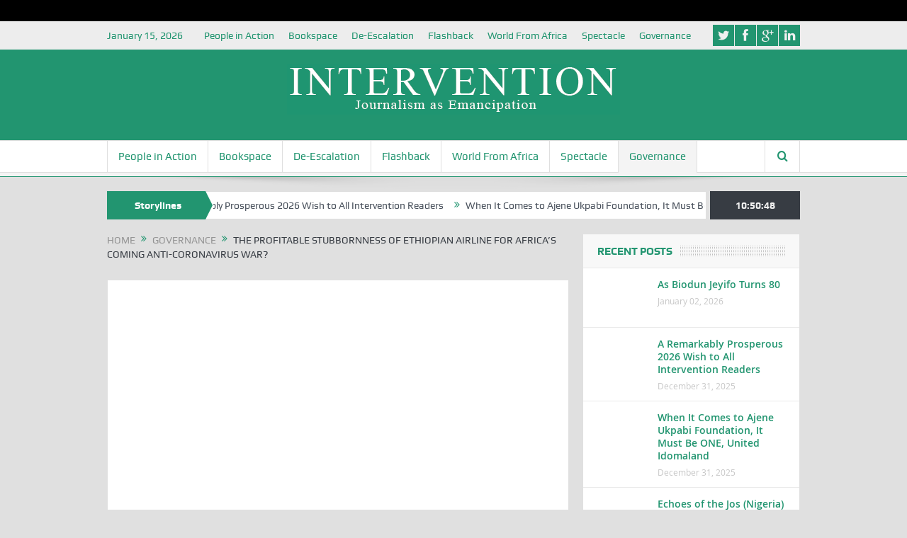

--- FILE ---
content_type: text/html; charset=UTF-8
request_url: https://intervention.ng/19495/
body_size: 26229
content:
<!DOCTYPE html>
<!--[if lt IE 7]>      <html class="no-js lt-ie9 lt-ie8 lt-ie7" lang="en-US"> <![endif]-->
<!--[if IE 7]>         <html class="no-js lt-ie9 lt-ie8" lang="en-US"> <![endif]-->
<!--[if IE 8]>         <html class="no-js lt-ie9" lang="en-US"> <![endif]-->
<!--[if gt IE 8]><!--> <html class="no-js" lang="en-US"> <!--<![endif]-->
    <head>

<script async src="https://pagead2.googlesyndication.com/pagead/js/adsbygoogle.js"></script>

<script data-ad-client="ca-pub-9487333955122027" async src="https://pagead2.googlesyndication.com/pagead/js/adsbygoogle.js"></script>

	<meta charset="UTF-8" />
        <meta http-equiv="X-UA-Compatible" content="IE=edge,chrome=1">
	<title>The Profitable Stubbornness of Ethiopian Airline for Africa’s Coming Anti-Coronavirus War? - Intervention</title>
	<link rel="profile" href="https://gmpg.org/xfn/11">
	<link rel="pingback" href="https://intervention.ng/xmlrpc.php">
<meta property="og:image" content="https://intervention.ng/wp-content/uploads/2020/03/shutterstock_518072104.jpeg"/>
    <meta property="og:image:width" content="1024" /> 
    <meta property="og:image:height" content="1024" />

<meta property="og:title" content="The Profitable Stubbornness of Ethiopian Airline for Africa’s Coming Anti-Coronavirus War?"/>
<meta property="og:type" content="article"/>
<meta property="og:description" content="To what extent it would be right to crucify them is open to debate. That is those caustic Nigerians going about saying that the Ethiopian Airline reminds them of how Nigeria’s inability to occupy the"/>
<meta property="og:url" content="https://intervention.ng/19495/"/>
<meta property="og:site_name" content="Intervention"/>

<meta name="viewport" content="width=device-width, initial-scale=1, maximum-scale=1">
<link rel="shortcut icon" href="" />
<link rel="apple-touch-icon" href="https://intervention.ng/wp-content/themes/goodnews5/apple-touch-icon-precomposed.png" />

<link rel="pingback" href="https://intervention.ng/xmlrpc.php" />
        <!--[if lt IE 9]>
	<script src="https://intervention.ng/wp-content/themes/goodnews5/framework/helpers/js/html5.js"></script>
	<script src="https://intervention.ng/wp-content/themes/goodnews5/framework/helpers/js/IE9.js"></script>
	<![endif]-->
	<meta name='robots' content='index, follow, max-image-preview:large, max-snippet:-1, max-video-preview:-1' />
<script type="text/javascript" id="wpp-js" src="https://intervention.ng/wp-content/plugins/wordpress-popular-posts/assets/js/wpp.min.js?ver=7.1.0" data-sampling="0" data-sampling-rate="100" data-api-url="https://intervention.ng/wp-json/wordpress-popular-posts" data-post-id="19495" data-token="efc34f94c3" data-lang="0" data-debug="0"></script>

	<!-- This site is optimized with the Yoast SEO plugin v21.2 - https://yoast.com/wordpress/plugins/seo/ -->
	<link rel="canonical" href="https://intervention.ng/19495/" />
	<meta property="og:locale" content="en_US" />
	<meta property="og:type" content="article" />
	<meta property="og:title" content="The Profitable Stubbornness of Ethiopian Airline for Africa’s Coming Anti-Coronavirus War? - Intervention" />
	<meta property="og:description" content="To what extent it would be right to crucify them is open to debate. That is those caustic Nigerians going about saying that the Ethiopian Airline reminds them of how Nigeria’s inability to occupy the leadership seat Africa had reserved for it led some African countries to then decide to take up the challenge of [&hellip;]" />
	<meta property="og:url" content="https://intervention.ng/19495/" />
	<meta property="og:site_name" content="Intervention" />
	<meta property="article:author" content="https://fb.me/intervennigeria" />
	<meta property="article:published_time" content="2020-03-28T06:57:45+00:00" />
	<meta property="og:image" content="https://intervention.ng/wp-content/uploads/2020/03/shutterstock_518072104.jpeg" />
	<meta property="og:image:width" content="1000" />
	<meta property="og:image:height" content="511" />
	<meta property="og:image:type" content="image/jpeg" />
	<meta name="author" content="admin" />
	<meta name="twitter:card" content="summary_large_image" />
	<meta name="twitter:label1" content="Written by" />
	<meta name="twitter:data1" content="admin" />
	<meta name="twitter:label2" content="Est. reading time" />
	<meta name="twitter:data2" content="9 minutes" />
	<script type="application/ld+json" class="yoast-schema-graph">{"@context":"https://schema.org","@graph":[{"@type":"WebPage","@id":"https://intervention.ng/19495/","url":"https://intervention.ng/19495/","name":"The Profitable Stubbornness of Ethiopian Airline for Africa’s Coming Anti-Coronavirus War? - Intervention","isPartOf":{"@id":"https://intervention.ng/#website"},"primaryImageOfPage":{"@id":"https://intervention.ng/19495/#primaryimage"},"image":{"@id":"https://intervention.ng/19495/#primaryimage"},"thumbnailUrl":"https://intervention.ng/wp-content/uploads/2020/03/shutterstock_518072104.jpeg","datePublished":"2020-03-28T06:57:45+00:00","dateModified":"2020-03-28T06:57:45+00:00","author":{"@id":"https://intervention.ng/#/schema/person/0bada45c624f1555e4e6cc1ebb19a0b0"},"breadcrumb":{"@id":"https://intervention.ng/19495/#breadcrumb"},"inLanguage":"en-US","potentialAction":[{"@type":"ReadAction","target":["https://intervention.ng/19495/"]}]},{"@type":"ImageObject","inLanguage":"en-US","@id":"https://intervention.ng/19495/#primaryimage","url":"https://intervention.ng/wp-content/uploads/2020/03/shutterstock_518072104.jpeg","contentUrl":"https://intervention.ng/wp-content/uploads/2020/03/shutterstock_518072104.jpeg","width":1000,"height":511},{"@type":"BreadcrumbList","@id":"https://intervention.ng/19495/#breadcrumb","itemListElement":[{"@type":"ListItem","position":1,"name":"Home","item":"https://intervention.ng/"},{"@type":"ListItem","position":2,"name":"The Profitable Stubbornness of Ethiopian Airline for Africa’s Coming Anti-Coronavirus War?"}]},{"@type":"WebSite","@id":"https://intervention.ng/#website","url":"https://intervention.ng/","name":"Intervention","description":"Journalism Beyond Breaking But Fixing the News in Defence of Voices","potentialAction":[{"@type":"SearchAction","target":{"@type":"EntryPoint","urlTemplate":"https://intervention.ng/?s={search_term_string}"},"query-input":"required name=search_term_string"}],"inLanguage":"en-US"},{"@type":"Person","@id":"https://intervention.ng/#/schema/person/0bada45c624f1555e4e6cc1ebb19a0b0","name":"admin","image":{"@type":"ImageObject","inLanguage":"en-US","@id":"https://intervention.ng/#/schema/person/image/","url":"https://secure.gravatar.com/avatar/796d66f482b2d351656eaf92401a8142?s=96&d=mm&r=g","contentUrl":"https://secure.gravatar.com/avatar/796d66f482b2d351656eaf92401a8142?s=96&d=mm&r=g","caption":"admin"},"sameAs":["https://intervention.ng/","https://fb.me/intervennigeria"],"url":"https://intervention.ng/author/admin/"}]}</script>
	<!-- / Yoast SEO plugin. -->


<link rel='dns-prefetch' href='//widgets.wp.com' />
<link rel='dns-prefetch' href='//s0.wp.com' />
<link rel='dns-prefetch' href='//0.gravatar.com' />
<link rel='dns-prefetch' href='//1.gravatar.com' />
<link rel='dns-prefetch' href='//2.gravatar.com' />
<link rel="alternate" type="application/rss+xml" title="Intervention &raquo; Feed" href="https://intervention.ng/feed/" />
<link rel="alternate" type="application/rss+xml" title="Intervention &raquo; Comments Feed" href="https://intervention.ng/comments/feed/" />
<link rel="alternate" type="application/rss+xml" title="Intervention &raquo; The Profitable Stubbornness of Ethiopian Airline for Africa’s Coming Anti-Coronavirus War? Comments Feed" href="https://intervention.ng/19495/feed/" />
<script type="text/javascript">
/* <![CDATA[ */
window._wpemojiSettings = {"baseUrl":"https:\/\/s.w.org\/images\/core\/emoji\/15.0.3\/72x72\/","ext":".png","svgUrl":"https:\/\/s.w.org\/images\/core\/emoji\/15.0.3\/svg\/","svgExt":".svg","source":{"concatemoji":"https:\/\/intervention.ng\/wp-includes\/js\/wp-emoji-release.min.js?ver=1ed2837aeede01ddf3504a24a5c7fb41"}};
/*! This file is auto-generated */
!function(i,n){var o,s,e;function c(e){try{var t={supportTests:e,timestamp:(new Date).valueOf()};sessionStorage.setItem(o,JSON.stringify(t))}catch(e){}}function p(e,t,n){e.clearRect(0,0,e.canvas.width,e.canvas.height),e.fillText(t,0,0);var t=new Uint32Array(e.getImageData(0,0,e.canvas.width,e.canvas.height).data),r=(e.clearRect(0,0,e.canvas.width,e.canvas.height),e.fillText(n,0,0),new Uint32Array(e.getImageData(0,0,e.canvas.width,e.canvas.height).data));return t.every(function(e,t){return e===r[t]})}function u(e,t,n){switch(t){case"flag":return n(e,"\ud83c\udff3\ufe0f\u200d\u26a7\ufe0f","\ud83c\udff3\ufe0f\u200b\u26a7\ufe0f")?!1:!n(e,"\ud83c\uddfa\ud83c\uddf3","\ud83c\uddfa\u200b\ud83c\uddf3")&&!n(e,"\ud83c\udff4\udb40\udc67\udb40\udc62\udb40\udc65\udb40\udc6e\udb40\udc67\udb40\udc7f","\ud83c\udff4\u200b\udb40\udc67\u200b\udb40\udc62\u200b\udb40\udc65\u200b\udb40\udc6e\u200b\udb40\udc67\u200b\udb40\udc7f");case"emoji":return!n(e,"\ud83d\udc26\u200d\u2b1b","\ud83d\udc26\u200b\u2b1b")}return!1}function f(e,t,n){var r="undefined"!=typeof WorkerGlobalScope&&self instanceof WorkerGlobalScope?new OffscreenCanvas(300,150):i.createElement("canvas"),a=r.getContext("2d",{willReadFrequently:!0}),o=(a.textBaseline="top",a.font="600 32px Arial",{});return e.forEach(function(e){o[e]=t(a,e,n)}),o}function t(e){var t=i.createElement("script");t.src=e,t.defer=!0,i.head.appendChild(t)}"undefined"!=typeof Promise&&(o="wpEmojiSettingsSupports",s=["flag","emoji"],n.supports={everything:!0,everythingExceptFlag:!0},e=new Promise(function(e){i.addEventListener("DOMContentLoaded",e,{once:!0})}),new Promise(function(t){var n=function(){try{var e=JSON.parse(sessionStorage.getItem(o));if("object"==typeof e&&"number"==typeof e.timestamp&&(new Date).valueOf()<e.timestamp+604800&&"object"==typeof e.supportTests)return e.supportTests}catch(e){}return null}();if(!n){if("undefined"!=typeof Worker&&"undefined"!=typeof OffscreenCanvas&&"undefined"!=typeof URL&&URL.createObjectURL&&"undefined"!=typeof Blob)try{var e="postMessage("+f.toString()+"("+[JSON.stringify(s),u.toString(),p.toString()].join(",")+"));",r=new Blob([e],{type:"text/javascript"}),a=new Worker(URL.createObjectURL(r),{name:"wpTestEmojiSupports"});return void(a.onmessage=function(e){c(n=e.data),a.terminate(),t(n)})}catch(e){}c(n=f(s,u,p))}t(n)}).then(function(e){for(var t in e)n.supports[t]=e[t],n.supports.everything=n.supports.everything&&n.supports[t],"flag"!==t&&(n.supports.everythingExceptFlag=n.supports.everythingExceptFlag&&n.supports[t]);n.supports.everythingExceptFlag=n.supports.everythingExceptFlag&&!n.supports.flag,n.DOMReady=!1,n.readyCallback=function(){n.DOMReady=!0}}).then(function(){return e}).then(function(){var e;n.supports.everything||(n.readyCallback(),(e=n.source||{}).concatemoji?t(e.concatemoji):e.wpemoji&&e.twemoji&&(t(e.twemoji),t(e.wpemoji)))}))}((window,document),window._wpemojiSettings);
/* ]]> */
</script>
<link rel='stylesheet' id='frontend.popup-css' href='https://intervention.ng/wp-content/plugins/popup-by-supsystic/modules/popup/css/frontend.popup.css?ver=1.10.31' type='text/css' media='all' />
<style id='wp-emoji-styles-inline-css' type='text/css'>

	img.wp-smiley, img.emoji {
		display: inline !important;
		border: none !important;
		box-shadow: none !important;
		height: 1em !important;
		width: 1em !important;
		margin: 0 0.07em !important;
		vertical-align: -0.1em !important;
		background: none !important;
		padding: 0 !important;
	}
</style>
<link rel='stylesheet' id='wp-block-library-css' href='https://intervention.ng/wp-includes/css/dist/block-library/style.min.css?ver=1ed2837aeede01ddf3504a24a5c7fb41' type='text/css' media='all' />
<link rel='stylesheet' id='mediaelement-css' href='https://intervention.ng/wp-includes/js/mediaelement/mediaelementplayer-legacy.min.css?ver=4.2.17' type='text/css' media='all' />
<link rel='stylesheet' id='wp-mediaelement-css' href='https://intervention.ng/wp-includes/js/mediaelement/wp-mediaelement.min.css?ver=1ed2837aeede01ddf3504a24a5c7fb41' type='text/css' media='all' />
<style id='jetpack-sharing-buttons-style-inline-css' type='text/css'>
.jetpack-sharing-buttons__services-list{display:flex;flex-direction:row;flex-wrap:wrap;gap:0;list-style-type:none;margin:5px;padding:0}.jetpack-sharing-buttons__services-list.has-small-icon-size{font-size:12px}.jetpack-sharing-buttons__services-list.has-normal-icon-size{font-size:16px}.jetpack-sharing-buttons__services-list.has-large-icon-size{font-size:24px}.jetpack-sharing-buttons__services-list.has-huge-icon-size{font-size:36px}@media print{.jetpack-sharing-buttons__services-list{display:none!important}}.editor-styles-wrapper .wp-block-jetpack-sharing-buttons{gap:0;padding-inline-start:0}ul.jetpack-sharing-buttons__services-list.has-background{padding:1.25em 2.375em}
</style>
<style id='classic-theme-styles-inline-css' type='text/css'>
/*! This file is auto-generated */
.wp-block-button__link{color:#fff;background-color:#32373c;border-radius:9999px;box-shadow:none;text-decoration:none;padding:calc(.667em + 2px) calc(1.333em + 2px);font-size:1.125em}.wp-block-file__button{background:#32373c;color:#fff;text-decoration:none}
</style>
<style id='global-styles-inline-css' type='text/css'>
:root{--wp--preset--aspect-ratio--square: 1;--wp--preset--aspect-ratio--4-3: 4/3;--wp--preset--aspect-ratio--3-4: 3/4;--wp--preset--aspect-ratio--3-2: 3/2;--wp--preset--aspect-ratio--2-3: 2/3;--wp--preset--aspect-ratio--16-9: 16/9;--wp--preset--aspect-ratio--9-16: 9/16;--wp--preset--color--black: #000000;--wp--preset--color--cyan-bluish-gray: #abb8c3;--wp--preset--color--white: #ffffff;--wp--preset--color--pale-pink: #f78da7;--wp--preset--color--vivid-red: #cf2e2e;--wp--preset--color--luminous-vivid-orange: #ff6900;--wp--preset--color--luminous-vivid-amber: #fcb900;--wp--preset--color--light-green-cyan: #7bdcb5;--wp--preset--color--vivid-green-cyan: #00d084;--wp--preset--color--pale-cyan-blue: #8ed1fc;--wp--preset--color--vivid-cyan-blue: #0693e3;--wp--preset--color--vivid-purple: #9b51e0;--wp--preset--gradient--vivid-cyan-blue-to-vivid-purple: linear-gradient(135deg,rgba(6,147,227,1) 0%,rgb(155,81,224) 100%);--wp--preset--gradient--light-green-cyan-to-vivid-green-cyan: linear-gradient(135deg,rgb(122,220,180) 0%,rgb(0,208,130) 100%);--wp--preset--gradient--luminous-vivid-amber-to-luminous-vivid-orange: linear-gradient(135deg,rgba(252,185,0,1) 0%,rgba(255,105,0,1) 100%);--wp--preset--gradient--luminous-vivid-orange-to-vivid-red: linear-gradient(135deg,rgba(255,105,0,1) 0%,rgb(207,46,46) 100%);--wp--preset--gradient--very-light-gray-to-cyan-bluish-gray: linear-gradient(135deg,rgb(238,238,238) 0%,rgb(169,184,195) 100%);--wp--preset--gradient--cool-to-warm-spectrum: linear-gradient(135deg,rgb(74,234,220) 0%,rgb(151,120,209) 20%,rgb(207,42,186) 40%,rgb(238,44,130) 60%,rgb(251,105,98) 80%,rgb(254,248,76) 100%);--wp--preset--gradient--blush-light-purple: linear-gradient(135deg,rgb(255,206,236) 0%,rgb(152,150,240) 100%);--wp--preset--gradient--blush-bordeaux: linear-gradient(135deg,rgb(254,205,165) 0%,rgb(254,45,45) 50%,rgb(107,0,62) 100%);--wp--preset--gradient--luminous-dusk: linear-gradient(135deg,rgb(255,203,112) 0%,rgb(199,81,192) 50%,rgb(65,88,208) 100%);--wp--preset--gradient--pale-ocean: linear-gradient(135deg,rgb(255,245,203) 0%,rgb(182,227,212) 50%,rgb(51,167,181) 100%);--wp--preset--gradient--electric-grass: linear-gradient(135deg,rgb(202,248,128) 0%,rgb(113,206,126) 100%);--wp--preset--gradient--midnight: linear-gradient(135deg,rgb(2,3,129) 0%,rgb(40,116,252) 100%);--wp--preset--font-size--small: 13px;--wp--preset--font-size--medium: 20px;--wp--preset--font-size--large: 36px;--wp--preset--font-size--x-large: 42px;--wp--preset--spacing--20: 0.44rem;--wp--preset--spacing--30: 0.67rem;--wp--preset--spacing--40: 1rem;--wp--preset--spacing--50: 1.5rem;--wp--preset--spacing--60: 2.25rem;--wp--preset--spacing--70: 3.38rem;--wp--preset--spacing--80: 5.06rem;--wp--preset--shadow--natural: 6px 6px 9px rgba(0, 0, 0, 0.2);--wp--preset--shadow--deep: 12px 12px 50px rgba(0, 0, 0, 0.4);--wp--preset--shadow--sharp: 6px 6px 0px rgba(0, 0, 0, 0.2);--wp--preset--shadow--outlined: 6px 6px 0px -3px rgba(255, 255, 255, 1), 6px 6px rgba(0, 0, 0, 1);--wp--preset--shadow--crisp: 6px 6px 0px rgba(0, 0, 0, 1);}:where(.is-layout-flex){gap: 0.5em;}:where(.is-layout-grid){gap: 0.5em;}body .is-layout-flex{display: flex;}.is-layout-flex{flex-wrap: wrap;align-items: center;}.is-layout-flex > :is(*, div){margin: 0;}body .is-layout-grid{display: grid;}.is-layout-grid > :is(*, div){margin: 0;}:where(.wp-block-columns.is-layout-flex){gap: 2em;}:where(.wp-block-columns.is-layout-grid){gap: 2em;}:where(.wp-block-post-template.is-layout-flex){gap: 1.25em;}:where(.wp-block-post-template.is-layout-grid){gap: 1.25em;}.has-black-color{color: var(--wp--preset--color--black) !important;}.has-cyan-bluish-gray-color{color: var(--wp--preset--color--cyan-bluish-gray) !important;}.has-white-color{color: var(--wp--preset--color--white) !important;}.has-pale-pink-color{color: var(--wp--preset--color--pale-pink) !important;}.has-vivid-red-color{color: var(--wp--preset--color--vivid-red) !important;}.has-luminous-vivid-orange-color{color: var(--wp--preset--color--luminous-vivid-orange) !important;}.has-luminous-vivid-amber-color{color: var(--wp--preset--color--luminous-vivid-amber) !important;}.has-light-green-cyan-color{color: var(--wp--preset--color--light-green-cyan) !important;}.has-vivid-green-cyan-color{color: var(--wp--preset--color--vivid-green-cyan) !important;}.has-pale-cyan-blue-color{color: var(--wp--preset--color--pale-cyan-blue) !important;}.has-vivid-cyan-blue-color{color: var(--wp--preset--color--vivid-cyan-blue) !important;}.has-vivid-purple-color{color: var(--wp--preset--color--vivid-purple) !important;}.has-black-background-color{background-color: var(--wp--preset--color--black) !important;}.has-cyan-bluish-gray-background-color{background-color: var(--wp--preset--color--cyan-bluish-gray) !important;}.has-white-background-color{background-color: var(--wp--preset--color--white) !important;}.has-pale-pink-background-color{background-color: var(--wp--preset--color--pale-pink) !important;}.has-vivid-red-background-color{background-color: var(--wp--preset--color--vivid-red) !important;}.has-luminous-vivid-orange-background-color{background-color: var(--wp--preset--color--luminous-vivid-orange) !important;}.has-luminous-vivid-amber-background-color{background-color: var(--wp--preset--color--luminous-vivid-amber) !important;}.has-light-green-cyan-background-color{background-color: var(--wp--preset--color--light-green-cyan) !important;}.has-vivid-green-cyan-background-color{background-color: var(--wp--preset--color--vivid-green-cyan) !important;}.has-pale-cyan-blue-background-color{background-color: var(--wp--preset--color--pale-cyan-blue) !important;}.has-vivid-cyan-blue-background-color{background-color: var(--wp--preset--color--vivid-cyan-blue) !important;}.has-vivid-purple-background-color{background-color: var(--wp--preset--color--vivid-purple) !important;}.has-black-border-color{border-color: var(--wp--preset--color--black) !important;}.has-cyan-bluish-gray-border-color{border-color: var(--wp--preset--color--cyan-bluish-gray) !important;}.has-white-border-color{border-color: var(--wp--preset--color--white) !important;}.has-pale-pink-border-color{border-color: var(--wp--preset--color--pale-pink) !important;}.has-vivid-red-border-color{border-color: var(--wp--preset--color--vivid-red) !important;}.has-luminous-vivid-orange-border-color{border-color: var(--wp--preset--color--luminous-vivid-orange) !important;}.has-luminous-vivid-amber-border-color{border-color: var(--wp--preset--color--luminous-vivid-amber) !important;}.has-light-green-cyan-border-color{border-color: var(--wp--preset--color--light-green-cyan) !important;}.has-vivid-green-cyan-border-color{border-color: var(--wp--preset--color--vivid-green-cyan) !important;}.has-pale-cyan-blue-border-color{border-color: var(--wp--preset--color--pale-cyan-blue) !important;}.has-vivid-cyan-blue-border-color{border-color: var(--wp--preset--color--vivid-cyan-blue) !important;}.has-vivid-purple-border-color{border-color: var(--wp--preset--color--vivid-purple) !important;}.has-vivid-cyan-blue-to-vivid-purple-gradient-background{background: var(--wp--preset--gradient--vivid-cyan-blue-to-vivid-purple) !important;}.has-light-green-cyan-to-vivid-green-cyan-gradient-background{background: var(--wp--preset--gradient--light-green-cyan-to-vivid-green-cyan) !important;}.has-luminous-vivid-amber-to-luminous-vivid-orange-gradient-background{background: var(--wp--preset--gradient--luminous-vivid-amber-to-luminous-vivid-orange) !important;}.has-luminous-vivid-orange-to-vivid-red-gradient-background{background: var(--wp--preset--gradient--luminous-vivid-orange-to-vivid-red) !important;}.has-very-light-gray-to-cyan-bluish-gray-gradient-background{background: var(--wp--preset--gradient--very-light-gray-to-cyan-bluish-gray) !important;}.has-cool-to-warm-spectrum-gradient-background{background: var(--wp--preset--gradient--cool-to-warm-spectrum) !important;}.has-blush-light-purple-gradient-background{background: var(--wp--preset--gradient--blush-light-purple) !important;}.has-blush-bordeaux-gradient-background{background: var(--wp--preset--gradient--blush-bordeaux) !important;}.has-luminous-dusk-gradient-background{background: var(--wp--preset--gradient--luminous-dusk) !important;}.has-pale-ocean-gradient-background{background: var(--wp--preset--gradient--pale-ocean) !important;}.has-electric-grass-gradient-background{background: var(--wp--preset--gradient--electric-grass) !important;}.has-midnight-gradient-background{background: var(--wp--preset--gradient--midnight) !important;}.has-small-font-size{font-size: var(--wp--preset--font-size--small) !important;}.has-medium-font-size{font-size: var(--wp--preset--font-size--medium) !important;}.has-large-font-size{font-size: var(--wp--preset--font-size--large) !important;}.has-x-large-font-size{font-size: var(--wp--preset--font-size--x-large) !important;}
:where(.wp-block-post-template.is-layout-flex){gap: 1.25em;}:where(.wp-block-post-template.is-layout-grid){gap: 1.25em;}
:where(.wp-block-columns.is-layout-flex){gap: 2em;}:where(.wp-block-columns.is-layout-grid){gap: 2em;}
:root :where(.wp-block-pullquote){font-size: 1.5em;line-height: 1.6;}
</style>
<link rel='stylesheet' id='tp_twitter_plugin_css-css' href='https://intervention.ng/wp-content/plugins/recent-tweets-widget/tp_twitter_plugin.css?ver=1.0' type='text/css' media='screen' />
<link rel='stylesheet' id='steempress_sp-css' href='https://intervention.ng/wp-content/plugins/steempress/public/css/steempress_sp-public.css?ver=2.6.3' type='text/css' media='all' />
<link rel='stylesheet' id='wp_automatic_gallery_style-css' href='https://intervention.ng/wp-content/plugins/wp-automatic/css/wp-automatic.css?ver=1.0.0' type='text/css' media='all' />
<link rel='stylesheet' id='wpos-slick-style-css' href='https://intervention.ng/wp-content/plugins/wp-responsive-recent-post-slider/assets/css/slick.css?ver=3.4' type='text/css' media='all' />
<link rel='stylesheet' id='wppsac-public-style-css' href='https://intervention.ng/wp-content/plugins/wp-responsive-recent-post-slider/assets/css/recent-post-style.css?ver=3.4' type='text/css' media='all' />
<link rel='stylesheet' id='wordpress-popular-posts-css-css' href='https://intervention.ng/wp-content/plugins/wordpress-popular-posts/assets/css/wpp.css?ver=7.1.0' type='text/css' media='all' />
<link rel='stylesheet' id='plugins-css' href='https://intervention.ng/wp-content/themes/goodnews5/css/plugins.css?ver=1ed2837aeede01ddf3504a24a5c7fb41' type='text/css' media='all' />
<link rel='stylesheet' id='main-css' href='https://intervention.ng/wp-content/themes/goodnews5/css/main.css?ver=1ed2837aeede01ddf3504a24a5c7fb41' type='text/css' media='all' />
<link rel='stylesheet' id='responsive-css' href='https://intervention.ng/wp-content/themes/goodnews5/css/media.css?ver=1ed2837aeede01ddf3504a24a5c7fb41' type='text/css' media='all' />
<link rel='stylesheet' id='style-css' href='https://intervention.ng/wp-content/themes/goodnews5/style.css?ver=1ed2837aeede01ddf3504a24a5c7fb41' type='text/css' media='all' />
<link rel='stylesheet' id='jetpack_likes-css' href='https://intervention.ng/wp-content/plugins/jetpack/modules/likes/style.css?ver=14.5' type='text/css' media='all' />
<style id='akismet-widget-style-inline-css' type='text/css'>

			.a-stats {
				--akismet-color-mid-green: #357b49;
				--akismet-color-white: #fff;
				--akismet-color-light-grey: #f6f7f7;

				max-width: 350px;
				width: auto;
			}

			.a-stats * {
				all: unset;
				box-sizing: border-box;
			}

			.a-stats strong {
				font-weight: 600;
			}

			.a-stats a.a-stats__link,
			.a-stats a.a-stats__link:visited,
			.a-stats a.a-stats__link:active {
				background: var(--akismet-color-mid-green);
				border: none;
				box-shadow: none;
				border-radius: 8px;
				color: var(--akismet-color-white);
				cursor: pointer;
				display: block;
				font-family: -apple-system, BlinkMacSystemFont, 'Segoe UI', 'Roboto', 'Oxygen-Sans', 'Ubuntu', 'Cantarell', 'Helvetica Neue', sans-serif;
				font-weight: 500;
				padding: 12px;
				text-align: center;
				text-decoration: none;
				transition: all 0.2s ease;
			}

			/* Extra specificity to deal with TwentyTwentyOne focus style */
			.widget .a-stats a.a-stats__link:focus {
				background: var(--akismet-color-mid-green);
				color: var(--akismet-color-white);
				text-decoration: none;
			}

			.a-stats a.a-stats__link:hover {
				filter: brightness(110%);
				box-shadow: 0 4px 12px rgba(0, 0, 0, 0.06), 0 0 2px rgba(0, 0, 0, 0.16);
			}

			.a-stats .count {
				color: var(--akismet-color-white);
				display: block;
				font-size: 1.5em;
				line-height: 1.4;
				padding: 0 13px;
				white-space: nowrap;
			}
		
</style>
<style id='jetpack_facebook_likebox-inline-css' type='text/css'>
.widget_facebook_likebox {
	overflow: hidden;
}

</style>
<link rel='stylesheet' id='jetpack-whatsapp-css' href='https://intervention.ng/wp-content/plugins/whatsapp-jetpack-button/assets/css/style.css?ver=1.3.1' type='text/css' media='all' />
<link rel='stylesheet' id='sharedaddy-css' href='https://intervention.ng/wp-content/plugins/jetpack/modules/sharedaddy/sharing.css?ver=14.5' type='text/css' media='all' />
<link rel='stylesheet' id='social-logos-css' href='https://intervention.ng/wp-content/plugins/jetpack/_inc/social-logos/social-logos.min.css?ver=14.5' type='text/css' media='all' />
<script type="text/javascript" src="https://intervention.ng/wp-includes/js/jquery/jquery.min.js?ver=3.7.1" id="jquery-core-js"></script>
<script type="text/javascript" src="https://intervention.ng/wp-includes/js/jquery/jquery-migrate.min.js?ver=3.4.1" id="jquery-migrate-js"></script>
<script type="text/javascript" src="https://intervention.ng/wp-content/plugins/popup-by-supsystic/js/common.min.js?ver=1.10.31" id="commonPps-js"></script>
<script type="text/javascript" id="corePps-js-extra">
/* <![CDATA[ */
var PPS_DATA = {"siteUrl":"https:\/\/intervention.ng\/","imgPath":"https:\/\/intervention.ng\/wp-content\/plugins\/popup-by-supsystic\/img\/","cssPath":"https:\/\/intervention.ng\/wp-content\/plugins\/popup-by-supsystic\/css\/","loader":"https:\/\/intervention.ng\/wp-content\/plugins\/popup-by-supsystic\/img\/loading.gif","close":"https:\/\/intervention.ng\/wp-content\/plugins\/popup-by-supsystic\/img\/cross.gif","ajaxurl":"https:\/\/intervention.ng\/wp-admin\/admin-ajax.php","options":{"add_love_link":"0","disable_autosave":"0"},"PPS_CODE":"pps","jsPath":"https:\/\/intervention.ng\/wp-content\/plugins\/popup-by-supsystic\/js\/"};
/* ]]> */
</script>
<script type="text/javascript" src="https://intervention.ng/wp-content/plugins/popup-by-supsystic/js/core.min.js?ver=1.10.31" id="corePps-js"></script>
<script type="text/javascript" id="frontend.popup-js-extra">
/* <![CDATA[ */
var ppsPopups = [{"id":"100","label":"Interven","active":"1","original_id":"4","params":{"main":{"show_on":"page_load","show_on_page_load_enb_delay":"1","show_on_page_load_delay":"40","show_on_click_on_el_delay":"0","show_on_scroll_window_delay":"0","show_on_scroll_window_perc_scroll":"0","show_on_link_follow_delay":"0","close_on":"overlay_click","show_pages":"all","show_time_from":"12:00am","show_time_to":"12:00am","show_to_first_time_visit_days":"30","show_to":"until_make_action","show_to_until_make_action_days":"7","count_times_num":"1","count_times_mes":"day","hide_for_devices_show":"1","hide_for_post_types_show":"0","hide_for_ips_show":"0","hide_for_countries_show":"0","hide_for_languages_show":"0","hide_search_engines_show":"0","hide_preg_url_show":"0","hide_for_user_roles_show":"0"},"tpl":{"width":"300","width_measure":"px","height_measure":"px","fb_like_opts":{"href":"https:\/\/www.facebook.com\/Interventionng-327655420955360","colorscheme":"light","header":"1","show_border":"1","show_faces":"1"},"bg_overlay_opacity":"0.5","bg_type_0":"color","bg_color_0":"#ffffff","close_btn":"classy_grey","anim_key":"none","anim_duration":1,"sub_fields":{"email":{"label":"E-Mail","html":"text","enb":true,"mandatory":true,"name":"email"},"name":{"label":"Name","html":"text","enb":false,"name":"name"}},"reg_fields":{"name":{"label":"Name","html":"text","enb":1,"name":"name"},"email":{"label":"E-Mail","html":"text","enb":true,"mandatory":true,"name":"email"}}},"opts_attrs":{"bg_number":"1","txt_block_number":"0"}},"img_preview":"facebook-like.jpg","show_on":"1","show_to":"4","show_pages":"1","type_id":"2","views":"567844","unique_views":"356285","actions":"2788","date_created":"2015-01-16 19:35:51","sort_order":"0","show_in_admin_area":"0","img_preview_url":"https:\/\/intervention.ng\/wp-content\/plugins\/popup-by-supsystic\/assets\/popup\/img\/preview\/facebook-like.jpg","view_id":"100_675961","type":"fb_like","rendered_html":"<span style=\"display: none;\" id=\"ppsPopupStylesHidden_100_675961\">#ppsPopupShell_100_675961 {\n\twidth: 300px;\n  \t\/*height: [height]px;*\/  \tbackground-color: #ffffff;}\n#ppsPopupShell_100_675961 .ppsPopupClose {\n\tz-index: 99;\n}\n#ppsPopupShell_100_675961 .ppsPopupClose:hover {\n\topacity: 0.8;\n}\n#ppsPopupShell_100_675961 .ppsPopupClose { position:absolute;background-image:url(\"https:\/\/intervention.ng\/wp-content\/plugins\/popup-by-supsystic\/modules\/popup\/img\/assets\/close_btns\/classy_grey.png\");background-repeat:no-repeat;top:-16px;right:-16px;width:42px;height:42px; }<\/span><div id=\"ppsPopupShell_100_675961\" class=\"ppsPopupShell ppsPopupFbLikeShell\">\n\t<a href=\"#\" class=\"ppsPopupClose\"><\/a>\n  \t<div id=\"fb-root\"><\/div>\n\t\t<script>(function(d, s, id) {\n\t\t  var js, fjs = d.getElementsByTagName(s)[0];\n\t\t  if (d.getElementById(id)) return;\n\t\t  js = d.createElement(s); js.id = id;\n\t\t  js.src = \"\/\/connect.facebook.net\/en_US\/sdk.js#xfbml=1&version=v2.5&appId=1612081092370131\";\n\t\t  fjs.parentNode.insertBefore(js, fjs);\n\t\t}(document, 'script', 'facebook-jssdk'));<\/script><div class=\"fb-page fb_iframe_widget\" data-href=\"https:\/\/www.facebook.com\/Interventionng-327655420955360\" data-tabs=\"\" data-hide-cover=\"false\" data-show-facepile=\"false\" data-hide-cta=\"false\" data-small-header=\"false\" data-adapt-container-width=\"false\" data-width=\"300\"><\/div>\n<\/div>","connect_hash":"b8f43651dd0c4ac840a84d90a8b7580f"}];
/* ]]> */
</script>
<script type="text/javascript" src="https://intervention.ng/wp-content/plugins/popup-by-supsystic/modules/popup/js/frontend.popup.js?ver=1.10.31" id="frontend.popup-js"></script>
<script type="text/javascript" src="https://intervention.ng/wp-content/plugins/steempress/public/js/iframeResizer.min.js?ver=1ed2837aeede01ddf3504a24a5c7fb41" id="steempress_spiframeResizer-js"></script>
<script type="text/javascript" src="https://intervention.ng/wp-content/plugins/steempress/public/js/steempress_sp-public.js?ver=2.6.3" id="steempress_sppublic_js-js"></script>
<script type="text/javascript" src="https://intervention.ng/wp-content/plugins/wp-automatic/js/main-front.js?ver=1ed2837aeede01ddf3504a24a5c7fb41" id="wp_automatic_gallery-js"></script>
<link rel="https://api.w.org/" href="https://intervention.ng/wp-json/" /><link rel="alternate" title="JSON" type="application/json" href="https://intervention.ng/wp-json/wp/v2/posts/19495" /><link rel="alternate" title="oEmbed (JSON)" type="application/json+oembed" href="https://intervention.ng/wp-json/oembed/1.0/embed?url=https%3A%2F%2Fintervention.ng%2F19495%2F" />
<link rel="alternate" title="oEmbed (XML)" type="text/xml+oembed" href="https://intervention.ng/wp-json/oembed/1.0/embed?url=https%3A%2F%2Fintervention.ng%2F19495%2F&#038;format=xml" />
            <style id="wpp-loading-animation-styles">@-webkit-keyframes bgslide{from{background-position-x:0}to{background-position-x:-200%}}@keyframes bgslide{from{background-position-x:0}to{background-position-x:-200%}}.wpp-widget-block-placeholder,.wpp-shortcode-placeholder{margin:0 auto;width:60px;height:3px;background:#dd3737;background:linear-gradient(90deg,#dd3737 0%,#571313 10%,#dd3737 100%);background-size:200% auto;border-radius:3px;-webkit-animation:bgslide 1s infinite linear;animation:bgslide 1s infinite linear}</style>
            <style type="text/css" title="dynamic-css" class="options-output">body{text-align:inherit;color:#111111;}body, body.layout-boxed{background-color:#e0e0e0;}a, h1 a:hover, h2 a:hover, h3 a:hover, h4 a:hover, h5 a:hover, h6 a:hover,
.news-ticker li a:hover, .mom-post-meta a:hover, .news-box .older-articles ul li a:hover,
.news-box .nb1-older-articles ul li a:hover, .mom-login-widget .lw-user-info a:hover strong,
.mpsw-slider ul.slides li .slide-caption:hover, .tagcloud a:hover, .mom-recent-comments .author_comment h4 span a:hover,
.widget .twiter-list ul.twiter-buttons li a:hover, .copyrights-text a:hover, ul.main-menu li.mom_mega .mega_col_title  a:hover,
#navigation .main-menu > li .cats-mega-wrap .subcat .mom-cat-latest li a:hover,
#navigation .main-menu > li .cats-mega-wrap .subcat .mom-cat-latest .view_all_posts:hover,
.base-box .read-more-link, .widget ul li a:hover, .main_tabs .tabs a.current, .button:hover,
.weather-widget .next-days .day-summary .d-date span.dn, .np-posts ul li .details .link:hover,
#comments .single-comment .comment-content .comment-reply-link:hover, #comments .single-comment .comment-content .comment-edit-link:hover,
.single-author-box .articles-count, .star-rating, .blog-post .bp-head .bp-meta a:hover, ul.main-menu > li:not(.mom_mega) ul.sub-menu li a:hover,
.not-found-wrap .ops, #bbpress-forums a,
#navigation .main-menu > li:hover > a, #navigation .main-menu > li.current-menu-item > a, #navigation .main-menu > li.current-menu-ancestor > a,
#navigation .main-menu > li:hover > a:before, #navigation .main-menu > li.current-menu-item > a:before, #navigation .main-menu > li.current-menu-ancestor > a:before,
#navigation .main-menu > li.current-post-parent > a, #navigation .main-menu > li.current-post-parent > a:before,
#navigation ul.device-menu li.dm-active > a, #navigation .device-menu li.dm-active > .responsive-caret, .widget li:hover .cat_num, .news-ticker li i, .mom_breadcrumb .sep, .scrollToTop:hover,
ul.products li .mom_product_thumbnail .mom_woo_cart_bt .button:hover, .main_tabs .tabs li.active > a, .toggle_active .toggle_icon:before, #navigation .nav-button.active, .mom-main-color, .mom-main-color a,
#buddypress div#item-header div#item-meta a, #buddypress div#subnav.item-list-tabs ul li.selected a, #buddypress div#subnav.item-list-tabs ul li.current a, #buddypress div.item-list-tabs ul li span, #buddypress div#object-nav.item-list-tabs ul li.selected a, #buddypress div#object-nav.item-list-tabs ul li.current a, .mom_bp_tabbed_widgets .main_tabs .tabs a.selected, #buddypress div.activity-meta a.button, .generic-button a, .top_banner a{color:#229570;}.mom-social-icons li a.vector_icon:hover, .owl-dot.active span, .feature-slider .fs-nav .selected, #navigation .nav-button.nav-cart span.numofitems{background:#229570;}#comments .single-comment .comment-content .comment-reply-link:hover, #comments .single-comment .comment-content .comment-edit-link:hover, .post.sticky{border-color:#229570;}h1, h2, h3, h4, h5, h6{color:#229570;}a{color:#229570;}a:hover{color:#229570;}a:active{color:#229570;}input,select,textarea, .mom-select, #footer input,#footer select, #footer textarea, #bbpress-forums #bbp-your-profile fieldset input, #bbpress-forums #bbp-your-profile fieldset textarea, .mom-select:before{color:#000000;}{color:#ededed;}.topbar, .copyrights-area, .topbar .top-nav > li ul.sub-menu li a:hover{background-color:#ededed;}.topbar, .copyrights-area, .topbar .top-nav li a, .copyrights-text, .footer_menu li a{color:#229570;}{color:#229570;}.mom-social-icons li a.vector_icon{background-color:#229570;}{color:#229570;}.topbar .search-form button{background-color:#229570;}.topbar .search-form button{color:#229570;}.header{background-color:#229570;}{color:#f4f4f4;}#navigation, #navigation .main-menu > li:hover > a, #navigation .main-menu > li.current-menu-item > a, .navigation_highlight_ancestor #navigation .main-menu > li.current-menu-ancestor > a, .navigation_highlight_ancestor #navigation .main-menu > li.current-menu-parent > a, #navigation .main-menu > li:hover > a:before, #navigation .main-menu > li.current-menu-item > a:before, .navigation_highlight_ancestor #navigation .main-menu > li.current-menu-ancestor > a:before,  .navigation_highlight_ancestor #navigation .main-menu > li.current-menu-parent > a:before, ul.main-menu > li:not(.mom_mega):not(.mom_mega_cats) ul.sub-menu, ul.main-menu > li:not(.mom_mega):not(.mom_mega_cats) ul.sub-menu li, #navigation .main-menu > li .cats-mega-wrap, ul.main-menu > li:not(.mom_mega) ul.sub-menu li, .main-menu .mom_mega.menu-item-depth-0 > .mom_mega_wrap:before, #navigation .main-menu li.mom_mega.menu-item-depth-0 > .mom_mega_wrap, .device-menu-holder, .device-menu-holder .mh-caret, .device-menu-holder.active:before, #navigation .device-menu, #navigation .device-menu li.dm-active > a, #navigation .device-menu li.dm-active > .responsive-caret{background-color:#f4f4f4;}.navigation-inner,#navigation .nav-button, .nb-inner-wrap .search-results-title, .show_all_results, .nb-inner-wrap ul.s-results .s-img .post_format{background-color:#ffffff;}{color:#229570;}#navigation{border-bottom-color:#229570;}.main-menu > li:not(.current-menu-item):not(.current-menu-ancestor) > a, #navigation .nav-button, .nb-inner-wrap ul.s-results .s-details h4, .nb-inner-wrap .search-results-title, .show_all_results a,  .ajax_search_results .sw-not_found{color:#229570;}#navigation .main-menu > li:hover > a, #navigation .main-menu > li.current-menu-item > a, .navigation_highlight_ancestor #navigation .main-menu > li.current-menu-ancestor > a, .navigation_highlight_ancestor #navigation .main-menu > li.current-menu-parent > a, ul.main-menu > li:not(.mom_mega) ul.sub-menu li a, ul.main-menu li.mom_mega .mega_col_title > a, ul.main-menu li.mom_mega .mom_mega_wrap ul li a, .device-menu-holder, .device-menu-holder .mh-icon, .the_menu_holder_area i, .device-menu-holder .mh-caret, #navigation .device-menu li.menu-item a i, #navigation .device-menu li.menu-item > a, #navigation .device-menu li .responsive-caret{color:#229570;}{color:#229570;}.breaking-news .bn-title{background-color:#229570;}.breaking-news .bn-title:after{border-left-color:#229570;}body.rtl .breaking-news .bn-title:after{border-right-color:#229570;}{color:#229570;}#footer{background-color:#229570;}</style><style type="text/css">
body, body.layout-boxed {
    background-image: none;
}
    
.header > .inner, .header .logo {
line-height: 154px;
height: 154px;
}
.news-box .nb-item-meta a:hover {
    color: #229570 !important;
}
::selection {
background:#000000;
}
::-moz-selection {
background:#000000;
}
.show_all_results a i, .search-wrap ul.s-results .s-img .post_format {
color: #229570;
}
::-webkit-input-placeholder {
color:#000000;
}
 :-moz-placeholder { /* Firefox 18- */
color:#000000;  
}
::-moz-placeholder {  /* Firefox 19+ */
color:#000000;  
}
:-ms-input-placeholder {  
color:#000000;  
}
.asf-el .mom-select select, .asf-el .mom-select select:focus {
text-shadow:0 0 0 #000000;  
}
/* Category background */
body, body.layout-boxed {
}
</style>
    </head>
    <body data-rsssl=1 class="post-template-default single single-post postid-19495 single-format-standard right-sidebar singular fade-imgs-in-appear navigation_highlight_ancestor ticker_has_live_time time_in_twelve_format one-side-wide both-sidebars smooth_scroll_enable" itemscope="itemscope" itemtype="http://schema.org/WebPage">
    
        <!--[if lt IE 7]>
            <p class="browsehappy">You are using an <strong>outdated</strong> browser. Please <a href="http://browsehappy.com/">upgrade your browser</a> to improve your experience.</p>
        <![endif]-->
        <div class="boxed-wrap clearfix">
	    <div id="header-wrapper">
            <div class="top_banner">
 <div class="inner">
   		<div class="mom-e3lanat-wrap  ">
	<div class="mom-e3lanat " style="">
		<div class="mom-e3lanat-inner">
		
		</div>
	</div>	<!--Mom ads-->
	</div>
 </div>
</div>
              <div class="topbar">
  <div class="inner">
    <div class="today_date">
January 15, 2026</div>
        <div class="top-left-content">
                 			     <ul id="menu-main-menu" class="top-nav mom_visibility_desktop"><li id="menu-item-10313" class="menu-item menu-item-type-taxonomy menu-item-object-category menu-item-10313"><a href="https://intervention.ng/category/people-in-action/">People in Action</a></li>
<li id="menu-item-7387" class="menu-item menu-item-type-taxonomy menu-item-object-category menu-item-7387"><a href="https://intervention.ng/category/bookspace/">Bookspace</a></li>
<li id="menu-item-2411" class="menu-item menu-item-type-taxonomy menu-item-object-category menu-item-2411"><a href="https://intervention.ng/category/de-escalation/">De-Escalation</a></li>
<li id="menu-item-4" class="menu-item menu-item-type-taxonomy menu-item-object-category menu-item-4"><a href="https://intervention.ng/category/flashback/">Flashback</a></li>
<li id="menu-item-10449" class="menu-item menu-item-type-taxonomy menu-item-object-category menu-item-10449"><a href="https://intervention.ng/category/world-from-africa/">World From Africa</a></li>
<li id="menu-item-9" class="menu-item menu-item-type-taxonomy menu-item-object-category menu-item-9"><a href="https://intervention.ng/category/spectacle/">Spectacle</a></li>
<li id="menu-item-28733" class="menu-item menu-item-type-taxonomy menu-item-object-category current-post-ancestor current-menu-parent current-post-parent menu-item-28733"><a href="https://intervention.ng/category/governance/">Governance</a></li>
</ul>
     			     <div class="mom_visibility_device device-top-menu-wrap">
			      <div class="top-menu-holder"><i class="fa-icon-reorder mh-icon"></i></div>
			      <ul id="menu-main-menu-1" class="device-top-nav"><li class="menu-item menu-item-type-taxonomy menu-item-object-category menu-item-10313"><a href="https://intervention.ng/category/people-in-action/">People in Action</a></li>
<li class="menu-item menu-item-type-taxonomy menu-item-object-category menu-item-7387"><a href="https://intervention.ng/category/bookspace/">Bookspace</a></li>
<li class="menu-item menu-item-type-taxonomy menu-item-object-category menu-item-2411"><a href="https://intervention.ng/category/de-escalation/">De-Escalation</a></li>
<li class="menu-item menu-item-type-taxonomy menu-item-object-category menu-item-4"><a href="https://intervention.ng/category/flashback/">Flashback</a></li>
<li class="menu-item menu-item-type-taxonomy menu-item-object-category menu-item-10449"><a href="https://intervention.ng/category/world-from-africa/">World From Africa</a></li>
<li class="menu-item menu-item-type-taxonomy menu-item-object-category menu-item-9"><a href="https://intervention.ng/category/spectacle/">Spectacle</a></li>
<li class="menu-item menu-item-type-taxonomy menu-item-object-category current-post-ancestor current-menu-parent current-post-parent menu-item-28733"><a href="https://intervention.ng/category/governance/">Governance</a></li>
</ul>			     </div>

                        </div> <!--tb left-->
        <div class="top-right-content">
            		    <ul class="mom-social-icons">
                    <li class="twitter"><a target="_blank" class="vector_icon" href="https://twitter.com/intervention_ng"><i class="fa-icon-twitter"></i></a></li>
        
                <li class="facebook"><a target="_blank" class="vector_icon" href="https://www.facebook.com/intervennigeria/"><i class="fa-icon-facebook "></i></a></li>        
        
                   <li class="gplus"><a target="_blank" class="vector_icon" href="#" ><i class="fa-icon-google-plus"></i></a></li>     
        
                        <li class="linkedin"><a target="_blank" class="vector_icon" href="https://ng.linkedin.com/in/intervention-nigeria-7aa850135"><i class="fa-icon-linkedin"></i></a></li>
        
        
        
        
        

        

        
                        	
	    </ul>
                    </div> <!--tb right-->
</div>
 </div> <!--topbar-->
             <header class="header logo-center" itemscope="itemscope" itemtype="http://schema.org/WPHeader" role="banner">
                <div class="inner">
						                    <div class="logo">
					                    <a href="https://intervention.ng">
		                                                    <img src="https://intervention.ng/wp-content/uploads/2019/04/Green.png" alt="Intervention" width="470" height="72" />
                                                                                               <img class="mom_retina_logo" src="https://intervention.ng/wp-content/uploads/2019/04/Green.png" width="470" height="72" alt="Intervention" />
                                                		                    </a>

					
                    </div>
                                        <div class="header-right">
                                  		<div class="mom-e3lanat-wrap  ">
	<div class="mom-e3lanat " style="">
		<div class="mom-e3lanat-inner">
		
		</div>
	</div>	<!--Mom ads-->
	</div>
                    </div> <!--header right-->
                    		    
                <div class="clear"></div>
                </div>
            </header>
	    	    </div> <!--header wrap-->
                                    <nav id="navigation" itemtype="http://schema.org/SiteNavigationElement" itemscope="itemscope" role="navigation" class="dd-effect-slide ">
                <div class="navigation-inner">
                <div class="inner">
                                                                <ul id="menu-main-menu-2" class="main-menu mom_visibility_desktop"><li id="menu-item-10313" class="menu-item menu-item-type-taxonomy menu-item-object-category mom_default_menu_item menu-item-depth-0"><a href="https://intervention.ng/category/people-in-action/">People in Action</a></li>
<li id="menu-item-7387" class="menu-item menu-item-type-taxonomy menu-item-object-category mom_default_menu_item menu-item-depth-0"><a href="https://intervention.ng/category/bookspace/">Bookspace</a></li>
<li id="menu-item-2411" class="menu-item menu-item-type-taxonomy menu-item-object-category mom_default_menu_item menu-item-depth-0"><a href="https://intervention.ng/category/de-escalation/">De-Escalation</a></li>
<li id="menu-item-4" class="menu-item menu-item-type-taxonomy menu-item-object-category mom_default_menu_item menu-item-depth-0"><a href="https://intervention.ng/category/flashback/">Flashback</a></li>
<li id="menu-item-10449" class="menu-item menu-item-type-taxonomy menu-item-object-category mom_default_menu_item menu-item-depth-0"><a href="https://intervention.ng/category/world-from-africa/">World From Africa</a></li>
<li id="menu-item-9" class="menu-item menu-item-type-taxonomy menu-item-object-category mom_default_menu_item menu-item-depth-0"><a href="https://intervention.ng/category/spectacle/">Spectacle</a></li>
<li id="menu-item-28733" class="menu-item menu-item-type-taxonomy menu-item-object-category current-post-ancestor current-menu-parent current-post-parent mom_default_menu_item menu-item-depth-0"><a href="https://intervention.ng/category/governance/">Governance</a></li>
</ul>                                                                <div class="device-menu-wrap mom_visibility_device">
                        <div id="menu-holder" class="device-menu-holder">
                            <i class="fa-icon-align-justify mh-icon"></i> <span class="the_menu_holder_area"><i class="dmh-icon"></i>Menu</span><i class="mh-caret"></i>
                        </div>
                        <ul id="menu-main-menu-3" class="device-menu mom_visibility_device"><li id="menu-item-10313" class="menu-item menu-item-type-taxonomy menu-item-object-category mom_default_menu_item menu-item-depth-0"><a href="https://intervention.ng/category/people-in-action/">People in Action</a></li>
<li id="menu-item-7387" class="menu-item menu-item-type-taxonomy menu-item-object-category mom_default_menu_item menu-item-depth-0"><a href="https://intervention.ng/category/bookspace/">Bookspace</a></li>
<li id="menu-item-2411" class="menu-item menu-item-type-taxonomy menu-item-object-category mom_default_menu_item menu-item-depth-0"><a href="https://intervention.ng/category/de-escalation/">De-Escalation</a></li>
<li id="menu-item-4" class="menu-item menu-item-type-taxonomy menu-item-object-category mom_default_menu_item menu-item-depth-0"><a href="https://intervention.ng/category/flashback/">Flashback</a></li>
<li id="menu-item-10449" class="menu-item menu-item-type-taxonomy menu-item-object-category mom_default_menu_item menu-item-depth-0"><a href="https://intervention.ng/category/world-from-africa/">World From Africa</a></li>
<li id="menu-item-9" class="menu-item menu-item-type-taxonomy menu-item-object-category mom_default_menu_item menu-item-depth-0"><a href="https://intervention.ng/category/spectacle/">Spectacle</a></li>
<li id="menu-item-28733" class="menu-item menu-item-type-taxonomy menu-item-object-category current-post-ancestor current-menu-parent current-post-parent mom_default_menu_item menu-item-depth-0"><a href="https://intervention.ng/category/governance/">Governance</a></li>
</ul>                        </div>
                                            		    <div class="nav-buttons">
                                        		    
		     
                    <span class="nav-button nav-search">
                        <i class="fa-icon-search"></i>
                    </span>
                    <div class="nb-inner-wrap search-wrap border-box">
                        <div class="nb-inner sw-inner">
                        <div class="search-form mom-search-form">
                            <form method="get" action="https://intervention.ng">
                                <input class="sf" type="text" placeholder="Search ..." autocomplete="off" name="s">
                                <button class="button" type="submit"><i class="fa-icon-search"></i></button>
                            </form>
                            <span class="sf-loading"><img src="https://intervention.ng/wp-content/themes/goodnews5/images/ajax-search-nav.gif" alt="loading..." width="16" height="16"></span>
                        </div>
                    <div class="ajax_search_results">
                    </div> <!--ajax search results-->
                    </div> <!--sw inner-->
                    </div> <!--search wrap-->
                    		
        		    </div> <!--nav-buttons-->
                    
                </div>
                </div> <!--nav inner-->
            </nav> <!--Navigation-->
            	    <div class="boxed-content-wrapper clearfix">
             
            <div class="nav-shaddow"></div>
            
             <div style="margin-top:-17px; margin-bottom:20px;"></div>
            
            <div class="inner">
                        
        <div class="breaking-news">
    <div class="the_ticker" >
    <div class="bn-title"><span>Storylines</span></div>
    <div class="news-ticker " data-timeout="5000">
        <ul>
            <li><i class="fa-icon-double-angle-right"></i><a href="https://intervention.ng/32936/">As Biodun Jeyifo Turns 80</a></li>
            <li><i class="fa-icon-double-angle-right"></i><a href="https://intervention.ng/32928/">A Remarkably Prosperous 2026 Wish to All Intervention Readers</a></li>
            <li><i class="fa-icon-double-angle-right"></i><a href="https://intervention.ng/32922/">When It Comes to Ajene Ukpabi Foundation, It Must Be ONE, United Idomaland</a></li>
            <li><i class="fa-icon-double-angle-right"></i><a href="https://intervention.ng/32905/">Echoes of the Jos (Nigeria) Conversation on Fanon And the ‘African Condition’ at the Centenary of the Philosopher</a></li>
            <li><i class="fa-icon-double-angle-right"></i><a href="https://intervention.ng/32896/">Rosa Luxemburg Foundation Nigeria, Its Partners Social Action and We the People Kick-start European Commission Co-funded INCLUDE NAIJA project</a></li>
            <li><i class="fa-icon-double-angle-right"></i><a href="https://intervention.ng/32893/">In the Aftermath of US Airstrikes on Nigeria At Last</a></li>
            <li><i class="fa-icon-double-angle-right"></i><a href="https://intervention.ng/32885/">A Mourning Note on Arthur Mbanefo, the Just Departing Odu of Onitsha</a></li>
            <li><i class="fa-icon-double-angle-right"></i><a href="https://intervention.ng/32879/">Where Dr. Peter Ozo-Eson, Ex-NLC Intellectual Stood On Why Nigeria is Collapsing into Anomie</a></li>
            <li><i class="fa-icon-double-angle-right"></i><a href="https://intervention.ng/32874/">End of An Era As Prof Adamu Baike Succumbs to Death @ 92</a></li>
            <li><i class="fa-icon-double-angle-right"></i><a href="https://intervention.ng/32871/">The Passage of Comrade Abubakar Sokoto Mohammed</a></li>
        </ul>
    </div> <!--news ticker-->
    </div>
        <span class="current_time"><span></span> </span>
        </div> <!--breaking news-->
            </div>    <div class="inner">
        
                            <div class="main_container">
           <div class="main-col">
                                <div class="category-title">
                        <div class="mom_breadcrumb breadcrumb breadcrumbs"><div class="breadcrumbs-plus">
<span itemscope itemtype="http://data-vocabulary.org/Breadcrumb"><a itemprop="url" href="https://intervention.ng/" class="home"><span itemprop="title">Home</span></a></span> <span class='separator'><i class="sep fa-icon-double-angle-right"></i></span> <span itemscope itemtype="http://data-vocabulary.org/Breadcrumb"><a itemprop="url" href="https://intervention.ng/category/governance/" title="Governance"><span itemprop="title">Governance</span></a></span> <span class='separator'><i class="sep fa-icon-double-angle-right"></i></span> <span itemprop="name">The Profitable Stubbornness of Ethiopian Airline for Africa’s Coming Anti-Coronavirus War?</span></div></div>                </div>
                                        <div class="base-box blog-post p-single bp-horizontal-share post-19495 post type-post status-publish format-standard has-post-thumbnail category-governance tag-nigeria-airways tag-pan-africanism-of-the-skies tag-president-uhuru-kenyatta tag-world-bank"itemscope itemtype="http://schema.org/Article">
<div itemprop="image" itemscope itemtype="https://schema.org/ImageObject">
    <meta itemprop="url" content="https://intervention.ng/wp-content/uploads/2020/03/shutterstock_518072104-300x153.jpeg">
    <meta itemprop="width" content="300">
    <meta itemprop="height" content="300">
  </div>
  <meta itemscope itemprop="mainEntityOfPage"  itemType="https://schema.org/WebPage" itemid="https://intervention.ng/19495/"/>

  <div itemprop="publisher" itemscope itemtype="https://schema.org/Organization">
    <div itemprop="logo" itemscope itemtype="https://schema.org/ImageObject">
      <meta itemprop="url" content="https://intervention.ng/wp-content/uploads/2019/04/Green.png">
      <meta itemprop="width" content="470">
      <meta itemprop="height" content="72">
    </div>
        <meta itemprop="name" content="Intervention">
  </div>
  <meta itemprop="datePublished" content="2020-03-28T06:57:45+00:00"/>
  <meta itemprop="dateModified" content="2020-03-28T06:57:45+00:00"/>


                                   														<div class="feature-img">
								<img src="https://intervention.ng/wp-content/uploads/2020/03/shutterstock_518072104.jpeg" alt="The Profitable Stubbornness of Ethiopian Airline for Africa’s Coming Anti-Coronavirus War?">
							</div>
							                                   <h1 class="post-tile entry-title" itemprop="headline">The Profitable Stubbornness of Ethiopian Airline for Africa’s Coming Anti-Coronavirus War?</h1>
<div class="mom-post-meta single-post-meta"><span class="author vcard" itemprop="author" itemscope itemtype="https://schema.org/Person">Posted By: <span class="fn" itemprop="name"><a href="https://intervention.ng/author/admin/">admin</a></span></span><span>on: <time datetime="2020-03-28T06:57:45+00:00" class="updated">March 28, 2020</time></span><span>In: <a href="https://intervention.ng/category/governance/" title="View all posts in Governance">Governance</a></span><span>Tags: <a href="https://intervention.ng/tag/nigeria-airways/" title="View all posts in Nigeria Airways">Nigeria Airways</a>, <a href="https://intervention.ng/tag/pan-africanism-of-the-skies/" title="View all posts in Pan-Africanism of the Skies">Pan-Africanism of the Skies</a>, <a href="https://intervention.ng/tag/president-uhuru-kenyatta/" title="View all posts in President Uhuru Kenyatta">President Uhuru Kenyatta</a>, <a href="https://intervention.ng/tag/world-bank/" title="View all posts in World Bank">World Bank</a></span><span><a href="https://intervention.ng/19495/#respond">No Comments</a></span><span>Views: </span><div class="post-tools"><a href="javascript:window.print()" rel="nofollow" class="print"><i class="fa-icon-print"> </i>Print</a><a href="mailto:?subject=The Profitable Stubbornness of Ethiopian Airline for Africa’s Coming Anti-Coronavirus War?&body=The Profitable Stubbornness of Ethiopian Airline for Africa’s Coming Anti-Coronavirus War? https://intervention.ng/19495/" rel="nofollow" class="email"><i class="fa-icon-envelope"> </i>Email</a></div></div><div class="entry-content">
            <p><em>To what extent it would be right to crucify them is open to debate. That is those caustic Nigerians going about saying that the Ethiopian Airline reminds them of how Nigeria’s inability to occupy the leadership seat Africa had reserved for it led some African countries to then decide to take up the challenge of continental leadership as waiting for Nigeria was turning into a case of waiting for Godot. Whether these Nigerians are right or wrong is neither here nor there now. What the world can see is that a populous but much smaller African nation has weathered the SAP siege on Africa to make a geopolitical statement on running a national carrier. </em></p>
<p><em>And it has done this to a point that it could hold its ground against public opinion against flying into China in the heat of Coronavirus pandemic in that country. It could have got it wrong but now, the decision has turned out a positive one on geopolitical, geocultural, business and strategic grounds. It is now the only African airline standing and available to haul medical facilities for the containment of the virus across Africa.</em></p>
<p><em>Is it possible that when Ethiopian leaders refused to listen to the World Bank about selling off the airline, they were doing so out of appreciation of the multiple uses of a national airline, the same streak of stubbornness against public opinion on flying to China? When Ethiopian leaders said they must continue running a national airline because they were never colonised, were they in the know of that thing called ‘banal nationalism’ but which Nigerian leaders who sold off her own national airline as a check on corruption did not understand or could not appreciate?</em></p>
<p><em>This piece below from <strong>theAfricareport</strong>,</em><em>(</em> <a href="https://www.theafricareport.com/25202/ethiopian-airlines-to-china-last-international-carrier-standing/">https://www.theafricareport.com/25202/ethiopian-airlines-to-china-last-international-carrier-standing/</a>)<em> fills in the juicy details of the positive stubbornness of an African national airline at a time of Coronavirus. It was originally titled </em>“<em>Ethiopian Airlines to China: last international carrier standing</em>”</p>
<div id="attachment_19505" style="width: 310px" class="wp-caption alignleft"><img fetchpriority="high" decoding="async" aria-describedby="caption-attachment-19505" class="size-full wp-image-19505" src="https://intervention.ng/wp-content/uploads/2020/03/002ymgtvfo57vkz_ts1462371457000.jpg" alt="" width="300" height="300" srcset="https://intervention.ng/wp-content/uploads/2020/03/002ymgtvfo57vkz_ts1462371457000.jpg 300w, https://intervention.ng/wp-content/uploads/2020/03/002ymgtvfo57vkz_ts1462371457000-150x150.jpg 150w" sizes="(max-width: 300px) 100vw, 300px" /><p id="caption-attachment-19505" class="wp-caption-text">The author</p></div>
<p><span style="font-size: 18pt;">By <strong>Rémy Darras</strong></span></p>
<p>Lambasted for maintaining its flights to China at the height of the pandemic, Ethiopian Airlines has stood its ground and currently operates flights to and from Europe, the new epicentre of the coronavirus outbreak. This makes the carrier one of the last companies still operating intercontinental flights.</p>
<p>After being loaded onto a cargo plane on the evening of 21 March in Guangzhou, 108 tonnes of medical supplies donated by Chinese billionaire Jack Ma arrived at Addis Ababa airport on Sunday, 22 March via an Ethiopian Airlines Boeing 777 Freighter.</p>
<p>The boss of e-commerce site Alibaba pledged on 17 March via his foundation to send every African country 100,000 masks, 20,000 test kits and 1,000 medical protective suits.</p>
<p>And it is thanks to Ethiopian Airlines – which boasts the top network on the continent – that these supplies began to be redistributed on Monday.</p>
<p>After inking an agreement in November 2019 with Ethiopian Prime Minister Abiy Ahmed, Alibaba is looking to transform Addis Ababa into an African global e-commerce hub, particularly for Ethiopian coffee, as the conglomerate has already done with Kigali.</p>
<p><span style="font-size: 18pt;"><strong>Pan-Africanism of the skies</strong></span></p>
<p>This is a powerful symbol for a company that has in recent years been the flag bearer of a certain pan-Africanism of the skies, arousing suspicions of hegemony from a number of critics.</p>
<p>However, on 20 March, Ethiopian Airlines suspended 30 international routes, including Angola, Cameroon, Chad, Congo, DR Congo, Madagascar and Nigeria, some of which remain so indefinitely.</p>
<p>Addis Ababa’s giant of the skies could no longer operate passenger flights to some 20 airports due to bans on entry, border closures, passenger quarantines and decreased traffic.</p>
<p>It was forced to slash its operations by 25%, grounding around 20 jumbo jets according to Group CEO Tewolde GebreMariam, who on 20 March said that the company had lost $190m in revenue since February.</p>
<p>Although the <a href="https://www.worldometers.info/coronavirus/">country’s official count of coronavirus cases stands at 12</a> (at time of publication) and all passengers arriving on its territory must submit to a 14-day quarantine, Ethiopia’s flagship carrier has not suspended its flights to China, where the epidemic originated.</p>
<p>Despite Gulf State carriers and Turkish Airlines, which are also used by African travellers to reach China, having suspended their Chinese routes, the Addis Ababa giant remains the last major international carrier to touch down on Chinese soil.</p>
<p>The only other major carriers that continue to fly to mainland China are Japan Airlines, Korean Air and Russia’s Aeroflot, but their schedules have been significantly reduced.</p>
<p>The pandemic has not kept Chinese airliners from maintaining their routes to cities like San Francisco, Melbourne and Frankfurt. British Airways and Turkish Airlines continue to fly to Hong Kong.</p>
<p><span style="font-size: 18pt;"><strong><img decoding="async" class="alignleft size-medium wp-image-19507" src="https://intervention.ng/wp-content/uploads/2020/03/Screen-Shot-2020-02-06-at-08.01.01-619x419-1-300x203.png" alt="" width="300" height="203" srcset="https://intervention.ng/wp-content/uploads/2020/03/Screen-Shot-2020-02-06-at-08.01.01-619x419-1-300x203.png 300w, https://intervention.ng/wp-content/uploads/2020/03/Screen-Shot-2020-02-06-at-08.01.01-619x419-1-90x60.png 90w, https://intervention.ng/wp-content/uploads/2020/03/Screen-Shot-2020-02-06-at-08.01.01-619x419-1-95x64.png 95w, https://intervention.ng/wp-content/uploads/2020/03/Screen-Shot-2020-02-06-at-08.01.01-619x419-1.png 619w" sizes="(max-width: 300px) 100vw, 300px" /><img decoding="async" class="alignleft size-medium wp-image-19508" src="https://intervention.ng/wp-content/uploads/2020/03/Ethiopian-Airlines-300x198.jpg" alt="" width="300" height="198" srcset="https://intervention.ng/wp-content/uploads/2020/03/Ethiopian-Airlines-300x198.jpg 300w, https://intervention.ng/wp-content/uploads/2020/03/Ethiopian-Airlines-90x60.jpg 90w, https://intervention.ng/wp-content/uploads/2020/03/Ethiopian-Airlines-180x120.jpg 180w, https://intervention.ng/wp-content/uploads/2020/03/Ethiopian-Airlines-95x64.jpg 95w, https://intervention.ng/wp-content/uploads/2020/03/Ethiopian-Airlines.jpg 757w" sizes="(max-width: 300px) 100vw, 300px" />Daily flights to China</strong></span></p>
<p>This week Ethiopian Airlines will operate a daily flight to Beijing and Shanghai, two flights a day to Guangzhou, a city supplying African importers (Guangzhou and Hong Kong flights in particular have substantial cargo capacity, most of which are Nigerian and Kenyan, which go there to stock up on clothing and electronics), and three flights a week to Chengdu, a city producing machine tools for Africa and boasting a university which hosts a number of African students.</p>
<p>In addition, the carrier operates cargo flights to Liège, Belgium every day for DHL which then goes on to Guangzhou, Hong Kong and Shanghai.</p>
<p>In early February, the company’s decision to maintain its flights to China sparked a controversy against a backdrop of anti-Chinese sentiment expressed by some in the West and Africa.  Kenya’s President Uhuru Kenyatta himself urged his big neighbour to suspend its operations to avoid bringing already vulnerable health systems to their knees.</p>
<p><span style="font-size: 18pt;"><strong> ‘Chinese brothers and sisters’</strong></span></p>
<p>Falling into line with the recommendations of the World Health Organization (WHO), headed by Ethiopian-born Tedros Ghebreyesus, which called on the international community to refrain from cutting off trade and to demonstrate its solidarity with its “Chinese brothers and sisters,” Ethiopian Airlines defied the shower of criticism, which has since been quelled.</p>
<p>One argument is increasingly making a case for Ethiopian Airlines’ decision: a month and a half later, the situation has changed. The epicentre of the virus has shifted to Europe, whereas China has managed to contain the outbreak. The same policy has prevailed for Europe as for China.</p>
<p>Ethiopian Airlines continues to operate a flight from Paris every evening and only suspended its service to Rome very recently, on 17 March, when the airport closed. “What applies to China also applies to Europe. The idea of suspending European and Chinese flights is not on the table,” an Ethiopian official said.</p>
<p>And the Ethiopian carrier could not abandon its Chinese routes two months ago, as they are the network’s most profitable, alongside its US flights, and offset losses in weaker segments, such as certain African capitals. Nor could it leave a landlocked country of 109 million people without any connection to the outside world or cut off Africa’s only remaining link to China.</p>
<p><span style="font-size: 18pt;"><strong>Remaining passengers</strong></span></p>
<p>While major carriers have suspended up to 80% of their operations, Ethiopian Airlines continues to operate its intercontinental routes and may even be one of the last international carriers to maintain them. But who are their passengers?</p>
<p>Nigerian and Kenyan importers, who formed the bulk of the passengers on flights to Guangzhou and Hong Kong, are no longer able to travel as of this week, but Chinese white-collar and blue-collar workers, who have a strong presence in Ethiopia, are expected to continue travelling to Beijing and Shanghai, as they represent the largest share of passengers and are the most frequent travellers to these destinations.</p>
<p>Theoretically, it is still possible for European and North American businesspeople to fly to Beijing. Besides Paris, the airliner has routes departing from Brussels, Frankfurt, London and Vienna in Europe, and Chicago, New York City an<span style="font-size: 12pt;">d Washington DC in the US, with a stopover in Lomé, Togo instead of Dublin, Ireland.</span></p>
<p><span style="font-size: 18pt;"><strong>A monopolistic position in certain routes</strong></span></p>
<p>Several people have noted that Ethiopian Airlines has been able to get by thanks to its considerable stockpile of cash, which it has been accumulating for 15 years, and low production costs. According to a person familiar with the African airline sector, it is possible to find an entirely economic justification for the carrier’s decision.</p>
<p>“Between Chinese passengers returning home, foreigners leaving China and freight operations, there’s always a little bit of traffic. Ethiopian Airlines has gotten a boost from being the only current operator, has a monopolistic position in these routes and can therefore charge higher rates. But above all, the airline wants to show that it has Bejing’s back, as China finances Ethiopia’s economy,” said one source.</p>
<p>&nbsp;</p>
<div id="attachment_19510" style="width: 310px" class="wp-caption alignleft"><img loading="lazy" decoding="async" aria-describedby="caption-attachment-19510" class="size-medium wp-image-19510" src="https://intervention.ng/wp-content/uploads/2020/03/Tewolde-Gebremariam-Chief-Executive-Officer-of-Ethiopian-Airlines-in-Addis-Ababa-Ethiopia-Saturday-March-23-2019.-.-AP-Photo-Mulugeta-AyeneSIPA_AP22317409_000004-e1585303817247-300x172.jpg" alt="" width="300" height="172" srcset="https://intervention.ng/wp-content/uploads/2020/03/Tewolde-Gebremariam-Chief-Executive-Officer-of-Ethiopian-Airlines-in-Addis-Ababa-Ethiopia-Saturday-March-23-2019.-.-AP-Photo-Mulugeta-AyeneSIPA_AP22317409_000004-e1585303817247-300x172.jpg 300w, https://intervention.ng/wp-content/uploads/2020/03/Tewolde-Gebremariam-Chief-Executive-Officer-of-Ethiopian-Airlines-in-Addis-Ababa-Ethiopia-Saturday-March-23-2019.-.-AP-Photo-Mulugeta-AyeneSIPA_AP22317409_000004-e1585303817247.jpg 519w" sizes="(max-width: 300px) 100vw, 300px" /><p id="caption-attachment-19510" class="wp-caption-text">A March 23rd, 2019 photo of Tewolde Gebremariam, Chief Executive Officer of Ethiopian Airlines</p></div>
<div id="attachment_19506" style="width: 310px" class="wp-caption alignleft"><img loading="lazy" decoding="async" aria-describedby="caption-attachment-19506" class="size-medium wp-image-19506" src="https://intervention.ng/wp-content/uploads/2020/03/05_03_2020_16_26_19_1808029-300x173.png" alt="" width="300" height="173" srcset="https://intervention.ng/wp-content/uploads/2020/03/05_03_2020_16_26_19_1808029-300x173.png 300w, https://intervention.ng/wp-content/uploads/2020/03/05_03_2020_16_26_19_1808029-1024x591.png 1024w, https://intervention.ng/wp-content/uploads/2020/03/05_03_2020_16_26_19_1808029-768x444.png 768w, https://intervention.ng/wp-content/uploads/2020/03/05_03_2020_16_26_19_1808029.png 1122w" sizes="(max-width: 300px) 100vw, 300px" /><p id="caption-attachment-19506" class="wp-caption-text">Most successful technocrats necessarily have the backing of their presidents and it is unlikely to be otherwise here</p></div>
<p><span style="font-size: 18pt;"><strong>Gateway into Africa</strong></span></p>
<p>According to several experts, beyond Ethiopia’s strong and longstanding political relationship with China, the country wants to protect its trade ties with China. Ethiopia serves as gateway for Chinese investment in Africa.</p>
<p>In 2017, the airline’s executives in China asserted that “the ultimate objective was to connect all of China’s major trade and industrial hubs to Ethiopia as well as to the African continent.”</p>
<p>Several Chinese companies have made Ethiopian Airlines and Ethiopia a link in their continental expansion strategy. This is true for the behemoth construction conglomerate <a href="http://en.ccccltd.cn/">China Communications Construction Company</a> (CCCC), which built the 15 August 1960 bridge in Brazzaville and, in Ethiopia, more than 2,000 kilometres of motorway, industrial parks, the Addis Ababa airport expansion, to list a few.</p>
<p>Then, there is <a href="http://www.shangtex.biz/en/news/newsDetail/M23314794/I3193.shtml">Shangtex</a>, which manufactures more than 20 million tonnes of clothing per year for major brands, Shenzen-based telecommunications equipment company ZTE and Transsion, Africa’s leading feature phone manufacturer.</p>
<p>These are just a handful of the many companies that could benefit from Ethiopia’s industrial parks and logistics facilities as well as Beijing’s investment in this infrastructure. Last year, China invested $1.8bn to improve electricity on the Ethiopia-Djibouti line that increased electricity supply to Ethiopian cities and 16 industrial parks.</p>
<p><span style="font-size: 18pt;"><strong>Sole survivor?</strong></span></p>
<p>In recent years, China has established itself as one of Ethiopia’s most important partners. According to a<a href="https://www.bbc.com/afrique/region-48072235"> report published last year by the BBC</a>, the debt Ethiopia owes Beijing is estimated to be as high as nearly 40% of its GDP.</p>
<p>China’s support also extends towards the national carrier. “China has a strong trade and investment relationship with Africa. And Ethiopian Airlines is the major carrier that links China with many African countries. If we stop flights to China we break that relationship,”  <a href="https://www.thereporterethiopia.com/article/ethiopian-adamant-about-china-flights-midst-corona-outbreak">GebreMariam told the Ethiopian newspaper <em>The Reporter</em> last Friday</a>.</p>
<p><strong>Bottom line:</strong> In an African airline sector where the vast majority of airline companies are extremely vulnerable and are moving towards a very bleak, if not disastrous future, Ethiopian Airlines could be the sole survivor. Will their only passengers be Chinese?</p>
<div class="sharedaddy sd-sharing-enabled"><div class="robots-nocontent sd-block sd-social sd-social-icon-text sd-sharing"><h3 class="sd-title">Share this:</h3><div class="sd-content"><ul><li class="share-twitter"><a rel="nofollow noopener noreferrer" data-shared="sharing-twitter-19495" class="share-twitter sd-button share-icon" href="https://intervention.ng/19495/?share=twitter" target="_blank" title="Click to share on Twitter" ><span>Twitter</span></a></li><li class="share-facebook"><a rel="nofollow noopener noreferrer" data-shared="sharing-facebook-19495" class="share-facebook sd-button share-icon" href="https://intervention.ng/19495/?share=facebook" target="_blank" title="Click to share on Facebook" ><span>Facebook</span></a></li><li class="share-whatsapp"><a rel="nofollow noopener noreferrer" data-shared="" class="share-whatsapp sd-button share-icon" href="https://intervention.ng/19495/?share=whatsapp" target="_blank" title="Click to share on WhatsApp" ><span>WhatsApp</span></a></li><li class="share-email"><a rel="nofollow noopener noreferrer" data-shared="" class="share-email sd-button share-icon" href="mailto:?subject=%5BShared%20Post%5D%20The%20Profitable%20Stubbornness%20of%20Ethiopian%20Airline%20for%20Africa%E2%80%99s%20Coming%20Anti-Coronavirus%20War%3F&body=https%3A%2F%2Fintervention.ng%2F19495%2F&share=email" target="_blank" title="Click to email a link to a friend" data-email-share-error-title="Do you have email set up?" data-email-share-error-text="If you&#039;re having problems sharing via email, you might not have email set up for your browser. You may need to create a new email yourself." data-email-share-nonce="7b0f0330d6" data-email-share-track-url="https://intervention.ng/19495/?share=email"><span>Email</span></a></li><li><a href="#" class="sharing-anchor sd-button share-more"><span>More</span></a></li><li class="share-end"></li></ul><div class="sharing-hidden"><div class="inner" style="display: none;"><ul><li class="share-linkedin"><a rel="nofollow noopener noreferrer" data-shared="sharing-linkedin-19495" class="share-linkedin sd-button share-icon" href="https://intervention.ng/19495/?share=linkedin" target="_blank" title="Click to share on LinkedIn" ><span>LinkedIn</span></a></li><li class="share-jetpack-whatsapp"><a rel="nofollow noopener noreferrer" data-shared="" class="share-jetpack-whatsapp sd-button share-icon" href="https://intervention.ng/19495/?share=jetpack-whatsapp" target="_blank" title="Click to share on WhatsApp" ><span>WhatsApp</span></a></li><li class="share-end"></li></ul></div></div></div></div></div><div class='sharedaddy sd-block sd-like jetpack-likes-widget-wrapper jetpack-likes-widget-unloaded' id='like-post-wrapper-114409802-19495-69696f411f351' data-src='https://widgets.wp.com/likes/?ver=14.5#blog_id=114409802&amp;post_id=19495&amp;origin=intervention.ng&amp;obj_id=114409802-19495-69696f411f351' data-name='like-post-frame-114409802-19495-69696f411f351' data-title='Like or Reblog'><h3 class="sd-title">Like this:</h3><div class='likes-widget-placeholder post-likes-widget-placeholder' style='height: 55px;'><span class='button'><span>Like</span></span> <span class="loading">Loading...</span></div><span class='sd-text-color'></span><a class='sd-link-color'></a></div>                  <div class="post-tags">
            <span class="pt-title">Tags: </span> <a href="https://intervention.ng/tag/nigeria-airways/" rel="tag">Nigeria Airways</a><a href="https://intervention.ng/tag/pan-africanism-of-the-skies/" rel="tag">Pan-Africanism of the Skies</a><a href="https://intervention.ng/tag/president-uhuru-kenyatta/" rel="tag">President Uhuru Kenyatta</a><a href="https://intervention.ng/tag/world-bank/" rel="tag">World Bank</a>        </div> <!-- post tags -->
        
       <div class="mom-social-share ss-horizontal border-box php-share" data-id="19495">
                    <div class="ss-icon facebook">
                <a href="#" onclick="window.open('http://www.facebook.com/sharer/sharer.php?m2w&s=100&p&#91;url&#93;=https://intervention.ng/19495/&p&#91;images&#93;&#91;0&#93;=https://intervention.ng/wp-content/uploads/2020/03/shutterstock_518072104.jpeg&p&#91;title&#93;=&p&#91;summary&#93;=To what extent it would be right to crucify them is open to debate. That is those caustic Nigerians going about saying that the Ethiopian Airline reminds them o', 'Share This', 'menubar=no,toolbar=no,resizable=no,scrollbars=no, width=600,height=455');"><span class="icon"><i class="fa-icon-facebook"></i>Share</span></a>
                <span class="count">0</span>
            </div> <!--icon-->
        
                    <div class="ss-icon twitter">
                <a href="http://twitter.com/share?text=The Profitable Stubbornness of Ethiopian Airline for Africa’s Coming Anti-Coronavirus War?&url=https://intervention.ng/19495/" onclick="window.open(this.href, 'Post this on twitter', 'menubar=no,toolbar=no,resizable=no,scrollbars=no,width=600,height=455');"><span class="icon"><i class="fa-icon-twitter"></i>Tweet</span></a>
                <!-- <span class="count"></span> -->
            </div> <!--icon-->
        
                    <div class="ss-icon googleplus">
                <a href="#"
onclick="window.open('https://plus.google.com/share?url=https://intervention.ng/19495/', '', 'menubar=no,toolbar=no,resizable=no,scrollbars=no,height=455,width=600');return false"><span class="icon"><i class="fa-icon-google-plus"></i>Share</span></a>
                <span class="count">0</span>
            </div> <!--icon-->
                                    <div class="ss-icon linkedin">
                <a href="#"
onclick="javascript:window.open('http://www.linkedin.com/shareArticle?mini=true&url=https://intervention.ng/19495/&title=The Profitable Stubbornness of Ethiopian Airline for Africa’s Coming Anti-Coronavirus War?&source=https%3A%2F%2Fintervention.ng', '', 'menubar=no,toolbar=no,resizable=no,scrollbars=no,height=455,width=600');return false;"><span class="icon"><i class="fa-icon-linkedin"></i>Share</span></a>
                <span class="count"></span>
            </div> <!--icon-->
                            <div class="ss-icon pinterest">
                <a href="http://pinterest.com/pin/create/bookmarklet/?media=https://intervention.ng/wp-content/uploads/2020/03/shutterstock_518072104.jpeg&amp;
url=https://intervention.ng/19495/&amp;
is_video=false&amp;description=The Profitable Stubbornness of Ethiopian Airline for Africa’s Coming Anti-Coronavirus War?"
onclick="javascript:window.open(this.href, '_blank', 'menubar=no,toolbar=no,resizable=no,scrollbars=no,height=455,width=600');return false;"><span class="icon"><i class="fa-icon-pinterest"></i>Share</span></a>
                <span class="count"></span>
            </div> <!--icon-->
                        
            <div class="clear"></div>
        </div> <!--social share-->

</div> <!-- entry content -->
</div> <!-- base box -->
            
            <div class="np-posts">
                <ul>
			                    <li class="np-post prev border-box">
						<div class="post-img">
                            <a href="https://intervention.ng/19497/"><img src="https://intervention.ng/wp-content/uploads/2020/03/resized-3-90x60.jpg" data-hidpi="https://intervention.ng/wp-content/uploads/2020/03/resized-3-180x120.jpg" alt="The Profitable Stubbornness of Ethiopian Airline for Africa’s Coming Anti-Coronavirus War?"></a>
                        </div>
			                        <div class="details has-feature-image">
                            <a href="https://intervention.ng/19497/" class="link prev"><i class="fa-icon-double-angle-left"></i>Previous</a>
                            <h3><a href="https://intervention.ng/19497/">How Can Sheikh Sani Yahaya Jingir Perform Friday Congregational Prayer Amidst FG Coronavirus Restrictions?</a></h3>
                        </div>
                    </li>
		    		                        <li class="np-post next border-box">
						<div class="post-img">
                            <a href="https://intervention.ng/19512/"><img src="https://intervention.ng/wp-content/uploads/2020/03/maha-vajiralongkorn-monarchy-of-thailand-king-of-thailand-king-90x60.jpg" data-hidpi="https://intervention.ng/wp-content/uploads/2020/03/maha-vajiralongkorn-monarchy-of-thailand-king-of-thailand-king-180x120.jpg" alt="The Profitable Stubbornness of Ethiopian Airline for Africa’s Coming Anti-Coronavirus War?"></a>
                        </div>
			                        <div class="details has-feature-image">
                            <a href="https://intervention.ng/19512/" class="link next"><i class="fa-icon-double-angle-right alignright"></i>Next</a>
                            <h3><a href="https://intervention.ng/19512/">Thai King Goes on a Coronavirus Holiday in a German Resort With a ‘Harem’ of 20, Servants, et all</a></h3>
                        </div>
                    </li>
		                    </ul>
            </div> <!-- np posts -->
<h2 class="single-title">About the author</h2>
            <div class="base-box single-box about-the-author">
                <div class="author_avatar"><img alt='' src='https://secure.gravatar.com/avatar/796d66f482b2d351656eaf92401a8142?s=80&#038;d=mm&#038;r=g' srcset='https://secure.gravatar.com/avatar/796d66f482b2d351656eaf92401a8142?s=160&#038;d=mm&#038;r=g 2x' class='avatar avatar-80 photo' height='80' width='80' loading='lazy' decoding='async'/></div>
                <div class="author_desc">
                    <h3 calss="vcard author"><span class="fn"><a href="https://intervention.ng/author/admin/">admin</a></span>  </span></h3>
        <p>
			</p>
                 <div class="mom-socials-icons author-social-icons">
        <ul>
                    <li class="home"><a target="_blank" href="https://intervention.ng/"><i class=" momizat-icon-home "></i></a></li>                    <li class="facebook"><a target="_blank" href="https://fb.me/intervennigeria"><i class="fa-icon-facebook "></i></a></li>                                                           <li class="rss"><a target="_blank" href="https://intervention.ng/author/admin/feed/"><i class="fa-icon-rss"></i></a></li>
                                                                                                                                                                        </u>

        <div class="clear"></div>
    </div>

                </div>
	            <div class="clear"></div>

            </div>
                <h2 class="single-title">Related Articles</h2>
            <div class="base-box single-box">
                <ul class="single-related-posts">
	   	     	       <li>
			                        <a href="https://intervention.ng/32831/"><img src="https://intervention.ng/wp-content/uploads/2025/11/CP-190x122.jpg" data-hidpi="https://intervention.ng/wp-content/uploads/2025/11/CP-610x380.jpg" alt="RLF, ECOWAS @ 50 And the Rich Promise of Radical Populist International Institutionalism"></a>
			                        <h4><a itemprop="name" href="https://intervention.ng/32831/">RLF, ECOWAS @ 50 And the Rich Promise of Radical Populist International Institutionalism</a></h4>
                        <div class="mom-post-meta">
			<time datetime="2025-11-17T23:05:33+00:00">November 17, 2025</time>
			</div>
                </li>

	       <li>
			                        <a href="https://intervention.ng/32777/"><img src="https://intervention.ng/wp-content/uploads/2025/10/THE-2026-190x122.jpg" data-hidpi="https://intervention.ng/wp-content/uploads/2025/10/THE-2026-610x380.jpg" alt="Yet, Another World University Ranking Without Nigeria"></a>
			                        <h4><a itemprop="name" href="https://intervention.ng/32777/">Yet, Another World University Ranking Without Nigeria</a></h4>
                        <div class="mom-post-meta">
			<time datetime="2025-10-10T07:35:22+00:00">October 10, 2025</time>
			</div>
                </li>

	       <li>
			                        <a href="https://intervention.ng/32652/"><img src="https://intervention.ng/wp-content/uploads/2025/09/CP-1-190x122.jpg" data-hidpi="https://intervention.ng/wp-content/uploads/2025/09/CP-1-610x380.jpg" alt="How Tunani BookClub's 2025 World Literacy Day Connected Digital Literacy to National Security"></a>
			                        <h4><a itemprop="name" href="https://intervention.ng/32652/">How Tunani BookClub&#8217;s 2025 World Literacy Day Connected Digital Literacy to National Security</a></h4>
                        <div class="mom-post-meta">
			<time datetime="2025-09-11T02:51:56+00:00">September 11, 2025</time>
			</div>
                </li>

</ul>
</div>

<div id="comments" class="comments-area">

	
			
		<div id="respond" class="comment-respond">
		<h3 id="reply-title" class="comment-reply-title">Leave a Reply <small><a rel="nofollow" id="cancel-comment-reply-link" href="/19495/#respond" style="display:none;">Cancel Reply</a></small></h3><form action="https://intervention.ng/wp-comments-post.php" method="post" id="commentform" class="comment-form"><p class="comment-notes"><span id="email-notes">Your email address will not be published.</span> <span class="required-field-message">Required fields are marked <span class="required">*</span></span></p><p class="comment-form-comment"><textarea id="comment" placeholder="Comment..." name="comment" cols="45" rows="8" aria-required="true"></textarea></p><input id="author" name="author" type="text" placeholder="Name (required)" value="" size="30" aria-required='true' />
<input id="email" name="email" type="text" placeholder="Email (required)" value="" size="30" aria-required='true' />
<input id="url" name="url" type="text" placeholder="Website" value="" size="30" />
<p class="comment-form-cookies-consent"><input id="wp-comment-cookies-consent" name="wp-comment-cookies-consent" type="checkbox" value="yes" /> <label for="wp-comment-cookies-consent">Save my name, email, and website in this browser for the next time I comment.</label></p>
<p class="form-submit"><input name="submit" type="submit" id="submit-comment" class="submit" value="Post Comment" /> <input type='hidden' name='comment_post_ID' value='19495' id='comment_post_ID' />
<input type='hidden' name='comment_parent' id='comment_parent' value='0' />
</p><p style="display: none;"><input type="hidden" id="akismet_comment_nonce" name="akismet_comment_nonce" value="412ec6ade7" /></p><p style="display: none !important;" class="akismet-fields-container" data-prefix="ak_"><label>&#916;<textarea name="ak_hp_textarea" cols="45" rows="8" maxlength="100"></textarea></label><input type="hidden" id="ak_js_1" name="ak_js" value="236"/><script>document.getElementById( "ak_js_1" ).setAttribute( "value", ( new Date() ).getTime() );</script></p></form>	</div><!-- #respond -->
	<p class="akismet_comment_form_privacy_notice">This site uses Akismet to reduce spam. <a href="https://akismet.com/privacy/" target="_blank" rel="nofollow noopener">Learn how your comment data is processed.</a></p>
</div><!-- #comments .comments-area -->            </div> <!--main column-->
                        <div class="clear"></div>
</div> <!--main container-->            
            <div class="sidebar main-sidebar" role="complementary" itemscope="itemscope" itemtype="http://schema.org/WPSideBar">
            <div class="widget momizat-posts"><div class="widget-head"><h3 class="widget-title"><span>Recent Posts</span></h3></div>                                   <div class="mom-posts-widget">

					<div class="mpw-post">
							    <div class="post-img main-sidebar-element"><a href="https://intervention.ng/32936/"><img src="https://intervention.ng/wp-content/uploads/2026/01/CP-90x60.jpg" data-hidpi="https://intervention.ng/wp-content/uploads/2026/01/CP-90x60.jpg" alt="As Biodun Jeyifo Turns 80" width="90" height="60"></a></div>
			    <div class="post-img sec-sidebar-element"><a href="https://intervention.ng/32936/"><img src="https://intervention.ng/wp-content/uploads/2026/01/CP-180x120.jpg" data-hidpi="https://intervention.ng/wp-content/uploads/2026/01/CP-180x120.jpg" alt="As Biodun Jeyifo Turns 80" width="180" height="120"></a><span class="post-format-icon"></span></div>
			    			   <div class="details has-feature-image">
			    <h4><a href="https://intervention.ng/32936/">As Biodun Jeyifo Turns 80</a></h4>
			   <div class="mom-post-meta mom-w-meta">
				<span datetime="2026-01-02T22:13:10+00:00" class="entry-date">January 02, 2026</span>
			    			    </div>
			</div>
			</div> <!--//post-->

						<div class="mpw-post">
							    <div class="post-img main-sidebar-element"><a href="https://intervention.ng/32928/"><img src="https://intervention.ng/wp-content/uploads/2025/12/unnamed-file-90x60.jpg" data-hidpi="https://intervention.ng/wp-content/uploads/2025/12/unnamed-file-90x60.jpg" alt="A Remarkably Prosperous 2026 Wish to All Intervention Readers" width="90" height="60"></a></div>
			    <div class="post-img sec-sidebar-element"><a href="https://intervention.ng/32928/"><img src="https://intervention.ng/wp-content/uploads/2025/12/unnamed-file-180x120.jpg" data-hidpi="https://intervention.ng/wp-content/uploads/2025/12/unnamed-file-180x120.jpg" alt="A Remarkably Prosperous 2026 Wish to All Intervention Readers" width="180" height="120"></a><span class="post-format-icon"></span></div>
			    			   <div class="details has-feature-image">
			    <h4><a href="https://intervention.ng/32928/">A Remarkably Prosperous 2026 Wish to All Intervention Readers</a></h4>
			   <div class="mom-post-meta mom-w-meta">
				<span datetime="2025-12-31T21:43:23+00:00" class="entry-date">December 31, 2025</span>
			    			    </div>
			</div>
			</div> <!--//post-->

						<div class="mpw-post">
							    <div class="post-img main-sidebar-element"><a href="https://intervention.ng/32922/"><img src="https://intervention.ng/wp-content/uploads/2025/12/2nd-version-90x60.jpg" data-hidpi="https://intervention.ng/wp-content/uploads/2025/12/2nd-version-90x60.jpg" alt="When It Comes to Ajene Ukpabi Foundation, It Must Be ONE, United Idomaland" width="90" height="60"></a></div>
			    <div class="post-img sec-sidebar-element"><a href="https://intervention.ng/32922/"><img src="https://intervention.ng/wp-content/uploads/2025/12/2nd-version-180x120.jpg" data-hidpi="https://intervention.ng/wp-content/uploads/2025/12/2nd-version-180x120.jpg" alt="When It Comes to Ajene Ukpabi Foundation, It Must Be ONE, United Idomaland" width="180" height="120"></a><span class="post-format-icon"></span></div>
			    			   <div class="details has-feature-image">
			    <h4><a href="https://intervention.ng/32922/">When It Comes to Ajene Ukpabi Foundation, It Must Be ONE, United Idomaland</a></h4>
			   <div class="mom-post-meta mom-w-meta">
				<span datetime="2025-12-31T20:49:16+00:00" class="entry-date">December 31, 2025</span>
			    			    </div>
			</div>
			</div> <!--//post-->

						<div class="mpw-post">
							    <div class="post-img main-sidebar-element"><a href="https://intervention.ng/32905/"><img src="https://intervention.ng/wp-content/uploads/2025/11/new-cp-90x60.jpg" data-hidpi="https://intervention.ng/wp-content/uploads/2025/11/new-cp-90x60.jpg" alt="Echoes of the Jos (Nigeria) Conversation on Fanon And the ‘African Condition’ at the Centenary of the Philosopher" width="90" height="60"></a></div>
			    <div class="post-img sec-sidebar-element"><a href="https://intervention.ng/32905/"><img src="https://intervention.ng/wp-content/uploads/2025/11/new-cp-180x120.jpg" data-hidpi="https://intervention.ng/wp-content/uploads/2025/11/new-cp-180x120.jpg" alt="Echoes of the Jos (Nigeria) Conversation on Fanon And the ‘African Condition’ at the Centenary of the Philosopher" width="180" height="120"></a><span class="post-format-icon"></span></div>
			    			   <div class="details has-feature-image">
			    <h4><a href="https://intervention.ng/32905/">Echoes of the Jos (Nigeria) Conversation on Fanon And the ‘African Condition’ at the Centenary of the Philosopher</a></h4>
			   <div class="mom-post-meta mom-w-meta">
				<span datetime="2025-12-30T05:17:30+00:00" class="entry-date">December 30, 2025</span>
			    			    </div>
			</div>
			</div> <!--//post-->

						<div class="mpw-post">
							    <div class="post-img main-sidebar-element"><a href="https://intervention.ng/32896/"><img src="https://intervention.ng/wp-content/uploads/2025/12/Cover-rather-90x60.jpg" data-hidpi="https://intervention.ng/wp-content/uploads/2025/12/Cover-rather-90x60.jpg" alt="Rosa Luxemburg Foundation Nigeria, Its Partners Social Action and We the People Kick-start European Commission Co-funded INCLUDE NAIJA project" width="90" height="60"></a></div>
			    <div class="post-img sec-sidebar-element"><a href="https://intervention.ng/32896/"><img src="https://intervention.ng/wp-content/uploads/2025/12/Cover-rather-180x120.jpg" data-hidpi="https://intervention.ng/wp-content/uploads/2025/12/Cover-rather-180x120.jpg" alt="Rosa Luxemburg Foundation Nigeria, Its Partners Social Action and We the People Kick-start European Commission Co-funded INCLUDE NAIJA project" width="180" height="120"></a><span class="post-format-icon"></span></div>
			    			   <div class="details has-feature-image">
			    <h4><a href="https://intervention.ng/32896/">Rosa Luxemburg Foundation Nigeria, Its Partners Social Action and We the People Kick-start European Commission Co-funded INCLUDE NAIJA project</a></h4>
			   <div class="mom-post-meta mom-w-meta">
				<span datetime="2025-12-30T04:24:26+00:00" class="entry-date">December 30, 2025</span>
			    			    </div>
			</div>
			</div> <!--//post-->

									                                    </div>
</div><div class="widget widget_twitter_timeline"><div class="widget-head"><h3 class="widget-title"><span>Intervention Timeline</span></h3></div><a class="twitter-timeline" data-height="400" data-theme="light" data-border-color="#e8e8e8" data-lang="EN" data-partner="jetpack" href="https://twitter.com/intervention_ng" href="https://twitter.com/intervention_ng">My Tweets</a></div><div class="widget momizat-posts-images"><div class="widget-head"><h3 class="widget-title"><span>Posts In Pictures</span></h3></div>                        <div class="new-in-pics-widget">
                            <div class="nip-grid-w">
                                <ul class="clearfix">

		

							 <li><a href="https://intervention.ng/27569/" class="simptip-position-top simptip-movable" data-tooltip="Harvard University Makes a Statement on Gender and Race With a Spectacular Announcement of Her First Black President"><img src="https://intervention.ng/wp-content/uploads/2022/12/Prof-Claudine-Gay-from-Haiti-90x60.jpg" data-hidpi="https://intervention.ng/wp-content/uploads/2022/12/Prof-Claudine-Gay-from-Haiti-180x120.jpg" alt="Harvard University Makes a Statement on Gender and Race With a Spectacular Announcement of Her First Black President" width="90" height="60"></a></li>
			
			

							 <li><a href="https://intervention.ng/4258/" class="simptip-position-top simptip-movable" data-tooltip="Nigeria’s Hottest Political Romance and Why It Matters"><img src="https://intervention.ng/wp-content/uploads/2016/08/Soyinka-and-Buhari-90x60.jpg" data-hidpi="https://intervention.ng/wp-content/uploads/2016/08/Soyinka-and-Buhari-180x120.jpg" alt="Nigeria’s Hottest Political Romance and Why It Matters" width="90" height="60"></a></li>
			
			

							 <li><a href="https://intervention.ng/31467/" class="simptip-position-top simptip-movable" data-tooltip="NPSA, Marxist Conference Group Mourn Prof Nuhu Yaqub"><img src="https://intervention.ng/wp-content/uploads/2025/01/Nuhu-Yaqub-90x60.jpg" data-hidpi="https://intervention.ng/wp-content/uploads/2025/01/Nuhu-Yaqub-180x120.jpg" alt="NPSA, Marxist Conference Group Mourn Prof Nuhu Yaqub" width="90" height="60"></a></li>
			
			

							 <li><a href="https://intervention.ng/19577/" class="simptip-position-top simptip-movable" data-tooltip="Yusuf Bangura Turns 70"><img src="https://intervention.ng/wp-content/uploads/2020/04/hqdefault-90x60.jpg" data-hidpi="https://intervention.ng/wp-content/uploads/2020/04/hqdefault-180x120.jpg" alt="Yusuf Bangura Turns 70" width="90" height="60"></a></li>
			
			

							 <li><a href="https://intervention.ng/22449/" class="simptip-position-top simptip-movable" data-tooltip="Abuja Welcomes High Profile McRay Supermarket Employing Array of Workers"><img src="https://intervention.ng/wp-content/uploads/2020/11/cp15-1-90x60.jpg" data-hidpi="https://intervention.ng/wp-content/uploads/2020/11/cp15-1-180x120.jpg" alt="Abuja Welcomes High Profile McRay Supermarket Employing Array of Workers" width="90" height="60"></a></li>
			
			

							 <li><a href="https://intervention.ng/10948/" class="simptip-position-top simptip-movable" data-tooltip="El-Rufai Report: Let the Restructuring Debate Continue"><img src="https://intervention.ng/wp-content/uploads/2018/02/cover_preview-90x60.jpg" data-hidpi="https://intervention.ng/wp-content/uploads/2018/02/cover_preview-180x120.jpg" alt="El-Rufai Report: Let the Restructuring Debate Continue" width="90" height="60"></a></li>
			
			

							 <li><a href="https://intervention.ng/15799/" class="simptip-position-top simptip-movable" data-tooltip="Benue Renews Suspension, Trial of 6 LGC Chairmen for Alleged Corruption Amidst Echoes Of Domination"><img src="https://intervention.ng/wp-content/uploads/2019/04/Gov._Aper_Aku-90x60.jpg" data-hidpi="https://intervention.ng/wp-content/uploads/2019/04/Gov._Aper_Aku-180x120.jpg" alt="Benue Renews Suspension, Trial of 6 LGC Chairmen for Alleged Corruption Amidst Echoes Of Domination" width="90" height="60"></a></li>
			
			

							 <li><a href="https://intervention.ng/25959/" class="simptip-position-top simptip-movable" data-tooltip="Putin is Not Quite Lonely, Says Washington Post"><img src="https://intervention.ng/wp-content/uploads/2022/03/Saudi-UAE-90x60.png" data-hidpi="https://intervention.ng/wp-content/uploads/2022/03/Saudi-UAE-180x120.png" alt="Putin is Not Quite Lonely, Says Washington Post" width="90" height="60"></a></li>
			
			

							 <li><a href="https://intervention.ng/19030/" class="simptip-position-top simptip-movable" data-tooltip="Kano Plans Big for Nigeria’s Future Leadership and Restructuring"><img src="https://intervention.ng/wp-content/uploads/2020/02/1200px-Nigeria_-_Kano.svg-90x60.png" data-hidpi="https://intervention.ng/wp-content/uploads/2020/02/1200px-Nigeria_-_Kano.svg-180x120.png" alt="Kano Plans Big for Nigeria’s Future Leadership and Restructuring" width="90" height="60"></a></li>
			
			

							 <li><a href="https://intervention.ng/22376/" class="simptip-position-top simptip-movable" data-tooltip="Is Trump Going to Make Trouble in Courts or Leave With Some Grace?"><img src="https://intervention.ng/wp-content/uploads/2020/11/12549810-3x2-xlarge-90x60.jpg" data-hidpi="https://intervention.ng/wp-content/uploads/2020/11/12549810-3x2-xlarge-180x120.jpg" alt="Is Trump Going to Make Trouble in Courts or Leave With Some Grace?" width="90" height="60"></a></li>
			
			

							 <li><a href="https://intervention.ng/12224/" class="simptip-position-top simptip-movable" data-tooltip="Time to Pull Them Back?"><img src="https://intervention.ng/wp-content/uploads/2018/06/IMG-20180531-WA0015-90x60.jpg" data-hidpi="https://intervention.ng/wp-content/uploads/2018/06/IMG-20180531-WA0015-180x120.jpg" alt="Time to Pull Them Back?" width="90" height="60"></a></li>
			
			

							 <li><a href="https://intervention.ng/29989/" class="simptip-position-top simptip-movable" data-tooltip="The Pope’s Call for Gay Blessings Is Not What It Seems?"><img src="https://intervention.ng/wp-content/uploads/2024/02/skynews-pope-francis-pope-vatican_6415085-90x60.jpg" data-hidpi="https://intervention.ng/wp-content/uploads/2024/02/skynews-pope-francis-pope-vatican_6415085-180x120.jpg" alt="The Pope’s Call for Gay Blessings Is Not What It Seems?" width="90" height="60"></a></li>
			
													</ul>
			    </div>
			</div>
</div><div class="widget widget_facebook_likebox"><div class="widget-head"><h3 class="widget-title"><span><a href="https://www.facebook.com/intervennigeria/">Facebook Timeline</a></span></h3></div>		<div id="fb-root"></div>
		<div class="fb-page" data-href="https://www.facebook.com/intervennigeria/" data-width="340"  data-height="580" data-hide-cover="false" data-show-facepile="true" data-tabs="timeline" data-hide-cta="false" data-small-header="false">
		<div class="fb-xfbml-parse-ignore"><blockquote cite="https://www.facebook.com/intervennigeria/"><a href="https://www.facebook.com/intervennigeria/">Facebook Timeline</a></blockquote></div>
		</div>
		</div>
           </div> <!--main sidebar-->
            <div class="clear"></div>                      </div> <!--main inner-->
            
      </div> <!--content boxed wrapper-->
                        <footer id="footer">
                <div class="inner">
	     			<div class="one_fourth">
			        			</div>
			<div class="one_fourth">
			        			</div>
			<div class="one_fourth">
		<div class="widget widget_text"><div class="widget-head"><h3 class="widget-title"><span>Info</span></h3></div>			<div class="textwidget"><p>Office Address: Suite 4, Abuja Shopping Complex, Area 3, Garki-Abuja</p>
<p>Phone:<br />
+2348133033042</p>
</div>
		</div>			</div>
			<div class="one_fourth last">
			        			</div>
	        

        <div class="clear"></div>                    
                </div> <!--// footer inner-->
            </footer> <!--//footer-->
            <div class="copyrights-area">
                <div class="inner">
                    <p class="copyrights-text">(c) 2017-19 Intervention.ng</p>
                    <ul id="menu-main-menu-4" class="footer_menu"><li class="menu-item menu-item-type-taxonomy menu-item-object-category menu-item-10313"><a href="https://intervention.ng/category/people-in-action/">People in Action</a></li>
<li class="menu-item menu-item-type-taxonomy menu-item-object-category menu-item-7387"><a href="https://intervention.ng/category/bookspace/">Bookspace</a></li>
<li class="menu-item menu-item-type-taxonomy menu-item-object-category menu-item-2411"><a href="https://intervention.ng/category/de-escalation/">De-Escalation</a></li>
<li class="menu-item menu-item-type-taxonomy menu-item-object-category menu-item-4"><a href="https://intervention.ng/category/flashback/">Flashback</a></li>
<li class="menu-item menu-item-type-taxonomy menu-item-object-category menu-item-10449"><a href="https://intervention.ng/category/world-from-africa/">World From Africa</a></li>
<li class="menu-item menu-item-type-taxonomy menu-item-object-category menu-item-9"><a href="https://intervention.ng/category/spectacle/">Spectacle</a></li>
<li class="menu-item menu-item-type-taxonomy menu-item-object-category current-post-ancestor current-menu-parent current-post-parent menu-item-28733"><a href="https://intervention.ng/category/governance/">Governance</a></li>
</ul>				                <div class="responsive-toggle">
                	<a class="desktop-version" href="?responsive=false">Desktop Version</a>
                	<a class="mobile-version" href="?responsive=true">Mobile Version</a>
                </div>
                                </div>
           </div>
            <div class="clear"></div>
        </div> <!--Boxed wrap-->
        <a href="#" class="scrollToTop button"><i class="enotype-icon-arrow-up"></i></a>	<!-- Global site tag (gtag.js) - Google Analytics -->
<script async src="https://www.googletagmanager.com/gtag/js?id=UA-156234047-1"></script>
<script>
  window.dataLayer = window.dataLayer || [];
  function gtag(){dataLayer.push(arguments);}
  gtag('js', new Date());

  gtag('config', 'UA-156234047-1');
</script>
        
	<script type="text/javascript">
		window.WPCOM_sharing_counts = {"https:\/\/intervention.ng\/19495\/":19495};
	</script>
				<script type="text/javascript" src="https://intervention.ng/wp-includes/js/comment-reply.min.js?ver=1ed2837aeede01ddf3504a24a5c7fb41" id="comment-reply-js" async="async" data-wp-strategy="async"></script>
<script type="text/javascript" src="https://intervention.ng/wp-content/themes/goodnews5/js/plugins.js?ver=1.0" id="plugins-js"></script>
<script type="text/javascript" id="Momizat-main-js-js-extra">
/* <![CDATA[ */
var momAjaxL = {"url":"https:\/\/intervention.ng\/wp-admin\/admin-ajax.php","nonce":"c171cb7495","success":"check your email to complete subscription","error":"Already subscribed","error2":"Email invalid","werror":"Enter a valid city name.","nomore":"No More Posts","homeUrl":"https:\/\/intervention.ng","viewAll":"View All","noResults":"Sorry, no posts matched your criteria","bodyad":""};
/* ]]> */
</script>
<script type="text/javascript" src="https://intervention.ng/wp-content/themes/goodnews5/js/main.js?ver=1.0" id="Momizat-main-js-js"></script>
<script type="text/javascript" src="https://intervention.ng/wp-content/themes/goodnews5/js/jquery.nicescroll.min.js?ver=1.0" id="nice-scroll-js"></script>
<script type="text/javascript" src="https://intervention.ng/wp-content/themes/goodnews5/js/jquery.prettyPhoto.js?ver=1.0" id="prettyphoto-js"></script>
<script type="text/javascript" id="jetpack-facebook-embed-js-extra">
/* <![CDATA[ */
var jpfbembed = {"appid":"249643311490","locale":"en_US"};
/* ]]> */
</script>
<script type="text/javascript" src="https://intervention.ng/wp-content/plugins/jetpack/_inc/build/facebook-embed.min.js?ver=14.5" id="jetpack-facebook-embed-js"></script>
<script type="text/javascript" id="sharing-js-js-extra">
/* <![CDATA[ */
var sharing_js_options = {"lang":"en","counts":"1","is_stats_active":""};
/* ]]> */
</script>
<script type="text/javascript" src="https://intervention.ng/wp-content/plugins/jetpack/_inc/build/sharedaddy/sharing.min.js?ver=14.5" id="sharing-js-js"></script>
<script type="text/javascript" id="sharing-js-js-after">
/* <![CDATA[ */
var windowOpen;
			( function () {
				function matches( el, sel ) {
					return !! (
						el.matches && el.matches( sel ) ||
						el.msMatchesSelector && el.msMatchesSelector( sel )
					);
				}

				document.body.addEventListener( 'click', function ( event ) {
					if ( ! event.target ) {
						return;
					}

					var el;
					if ( matches( event.target, 'a.share-twitter' ) ) {
						el = event.target;
					} else if ( event.target.parentNode && matches( event.target.parentNode, 'a.share-twitter' ) ) {
						el = event.target.parentNode;
					}

					if ( el ) {
						event.preventDefault();

						// If there's another sharing window open, close it.
						if ( typeof windowOpen !== 'undefined' ) {
							windowOpen.close();
						}
						windowOpen = window.open( el.getAttribute( 'href' ), 'wpcomtwitter', 'menubar=1,resizable=1,width=600,height=350' );
						return false;
					}
				} );
			} )();
var windowOpen;
			( function () {
				function matches( el, sel ) {
					return !! (
						el.matches && el.matches( sel ) ||
						el.msMatchesSelector && el.msMatchesSelector( sel )
					);
				}

				document.body.addEventListener( 'click', function ( event ) {
					if ( ! event.target ) {
						return;
					}

					var el;
					if ( matches( event.target, 'a.share-facebook' ) ) {
						el = event.target;
					} else if ( event.target.parentNode && matches( event.target.parentNode, 'a.share-facebook' ) ) {
						el = event.target.parentNode;
					}

					if ( el ) {
						event.preventDefault();

						// If there's another sharing window open, close it.
						if ( typeof windowOpen !== 'undefined' ) {
							windowOpen.close();
						}
						windowOpen = window.open( el.getAttribute( 'href' ), 'wpcomfacebook', 'menubar=1,resizable=1,width=600,height=400' );
						return false;
					}
				} );
			} )();
var windowOpen;
			( function () {
				function matches( el, sel ) {
					return !! (
						el.matches && el.matches( sel ) ||
						el.msMatchesSelector && el.msMatchesSelector( sel )
					);
				}

				document.body.addEventListener( 'click', function ( event ) {
					if ( ! event.target ) {
						return;
					}

					var el;
					if ( matches( event.target, 'a.share-whatsapp' ) ) {
						el = event.target;
					} else if ( event.target.parentNode && matches( event.target.parentNode, 'a.share-whatsapp' ) ) {
						el = event.target.parentNode;
					}

					if ( el ) {
						event.preventDefault();

						// If there's another sharing window open, close it.
						if ( typeof windowOpen !== 'undefined' ) {
							windowOpen.close();
						}
						windowOpen = window.open( el.getAttribute( 'href' ), 'wpcomwhatsapp', 'menubar=1,resizable=1,width=600,height=400' );
						return false;
					}
				} );
			} )();
var windowOpen;
			( function () {
				function matches( el, sel ) {
					return !! (
						el.matches && el.matches( sel ) ||
						el.msMatchesSelector && el.msMatchesSelector( sel )
					);
				}

				document.body.addEventListener( 'click', function ( event ) {
					if ( ! event.target ) {
						return;
					}

					var el;
					if ( matches( event.target, 'a.share-linkedin' ) ) {
						el = event.target;
					} else if ( event.target.parentNode && matches( event.target.parentNode, 'a.share-linkedin' ) ) {
						el = event.target.parentNode;
					}

					if ( el ) {
						event.preventDefault();

						// If there's another sharing window open, close it.
						if ( typeof windowOpen !== 'undefined' ) {
							windowOpen.close();
						}
						windowOpen = window.open( el.getAttribute( 'href' ), 'wpcomlinkedin', 'menubar=1,resizable=1,width=580,height=450' );
						return false;
					}
				} );
			} )();
/* ]]> */
</script>
<script type="text/javascript" src="https://intervention.ng/wp-content/plugins/whatsapp-jetpack-button/assets/js/main.js?ver=1.3.1" id="jetpack-whatsapp-js"></script>
<script type="text/javascript" src="https://intervention.ng/wp-content/plugins/jetpack/_inc/build/likes/queuehandler.min.js?ver=14.5" id="jetpack_likes_queuehandler-js"></script>
<script defer type="text/javascript" src="https://intervention.ng/wp-content/plugins/akismet/_inc/akismet-frontend.js?ver=1745393089" id="akismet-frontend-js"></script>
<script type="text/javascript" src="https://intervention.ng/wp-content/plugins/jetpack/_inc/build/twitter-timeline.min.js?ver=4.0.0" id="jetpack-twitter-timeline-js"></script>
	<iframe src='https://widgets.wp.com/likes/master.html?ver=20260115#ver=20260115' scrolling='no' id='likes-master' name='likes-master' style='display:none;'></iframe>
	<div id='likes-other-gravatars' role="dialog" aria-hidden="true" tabindex="-1"><div class="likes-text"><span>%d</span></div><ul class="wpl-avatars sd-like-gravatars"></ul></div>
	    </body>
</html>

--- FILE ---
content_type: text/html; charset=utf-8
request_url: https://www.google.com/recaptcha/api2/aframe
body_size: 266
content:
<!DOCTYPE HTML><html><head><meta http-equiv="content-type" content="text/html; charset=UTF-8"></head><body><script nonce="yV8KBfsYtjtb4F1NCO5rNw">/** Anti-fraud and anti-abuse applications only. See google.com/recaptcha */ try{var clients={'sodar':'https://pagead2.googlesyndication.com/pagead/sodar?'};window.addEventListener("message",function(a){try{if(a.source===window.parent){var b=JSON.parse(a.data);var c=clients[b['id']];if(c){var d=document.createElement('img');d.src=c+b['params']+'&rc='+(localStorage.getItem("rc::a")?sessionStorage.getItem("rc::b"):"");window.document.body.appendChild(d);sessionStorage.setItem("rc::e",parseInt(sessionStorage.getItem("rc::e")||0)+1);localStorage.setItem("rc::h",'1768517447686');}}}catch(b){}});window.parent.postMessage("_grecaptcha_ready", "*");}catch(b){}</script></body></html>